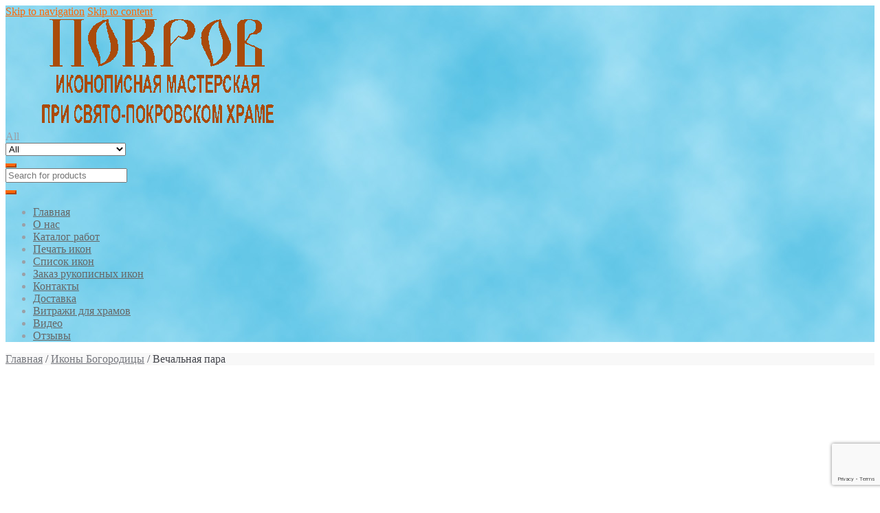

--- FILE ---
content_type: text/html; charset=UTF-8
request_url: http://izograf-pokrov.ru/product/vechalnaya-para/
body_size: 13023
content:
<!DOCTYPE html>
<html lang="ru-RU">
<head>
<meta charset="UTF-8">
<meta name="viewport" content="width=device-width, initial-scale=1">
<link rel="profile" href="http://gmpg.org/xfn/11">

<title>Вечальная пара &#8212; Иконописная мастерская Покров</title>
<link rel='dns-prefetch' href='//s0.wp.com' />
<link rel='dns-prefetch' href='//www.google.com' />
<link rel='dns-prefetch' href='//fonts.googleapis.com' />
<link rel='dns-prefetch' href='//s.w.org' />
<link rel="alternate" type="application/rss+xml" title="Иконописная мастерская Покров &raquo; Лента" href="http://izograf-pokrov.ru/feed/" />
<link rel="alternate" type="application/rss+xml" title="Иконописная мастерская Покров &raquo; Лента комментариев" href="http://izograf-pokrov.ru/comments/feed/" />
		<script type="text/javascript">
			window._wpemojiSettings = {"baseUrl":"https:\/\/s.w.org\/images\/core\/emoji\/12.0.0-1\/72x72\/","ext":".png","svgUrl":"https:\/\/s.w.org\/images\/core\/emoji\/12.0.0-1\/svg\/","svgExt":".svg","source":{"concatemoji":"http:\/\/izograf-pokrov.ru\/wp-includes\/js\/wp-emoji-release.min.js?ver=5.3.20"}};
			!function(e,a,t){var n,r,o,i=a.createElement("canvas"),p=i.getContext&&i.getContext("2d");function s(e,t){var a=String.fromCharCode;p.clearRect(0,0,i.width,i.height),p.fillText(a.apply(this,e),0,0);e=i.toDataURL();return p.clearRect(0,0,i.width,i.height),p.fillText(a.apply(this,t),0,0),e===i.toDataURL()}function c(e){var t=a.createElement("script");t.src=e,t.defer=t.type="text/javascript",a.getElementsByTagName("head")[0].appendChild(t)}for(o=Array("flag","emoji"),t.supports={everything:!0,everythingExceptFlag:!0},r=0;r<o.length;r++)t.supports[o[r]]=function(e){if(!p||!p.fillText)return!1;switch(p.textBaseline="top",p.font="600 32px Arial",e){case"flag":return s([127987,65039,8205,9895,65039],[127987,65039,8203,9895,65039])?!1:!s([55356,56826,55356,56819],[55356,56826,8203,55356,56819])&&!s([55356,57332,56128,56423,56128,56418,56128,56421,56128,56430,56128,56423,56128,56447],[55356,57332,8203,56128,56423,8203,56128,56418,8203,56128,56421,8203,56128,56430,8203,56128,56423,8203,56128,56447]);case"emoji":return!s([55357,56424,55356,57342,8205,55358,56605,8205,55357,56424,55356,57340],[55357,56424,55356,57342,8203,55358,56605,8203,55357,56424,55356,57340])}return!1}(o[r]),t.supports.everything=t.supports.everything&&t.supports[o[r]],"flag"!==o[r]&&(t.supports.everythingExceptFlag=t.supports.everythingExceptFlag&&t.supports[o[r]]);t.supports.everythingExceptFlag=t.supports.everythingExceptFlag&&!t.supports.flag,t.DOMReady=!1,t.readyCallback=function(){t.DOMReady=!0},t.supports.everything||(n=function(){t.readyCallback()},a.addEventListener?(a.addEventListener("DOMContentLoaded",n,!1),e.addEventListener("load",n,!1)):(e.attachEvent("onload",n),a.attachEvent("onreadystatechange",function(){"complete"===a.readyState&&t.readyCallback()})),(n=t.source||{}).concatemoji?c(n.concatemoji):n.wpemoji&&n.twemoji&&(c(n.twemoji),c(n.wpemoji)))}(window,document,window._wpemojiSettings);
		</script>
		<style type="text/css">
img.wp-smiley,
img.emoji {
	display: inline !important;
	border: none !important;
	box-shadow: none !important;
	height: 1em !important;
	width: 1em !important;
	margin: 0 .07em !important;
	vertical-align: -0.1em !important;
	background: none !important;
	padding: 0 !important;
}
</style>
	<link rel='stylesheet' id='wp-block-library-css'  href='http://izograf-pokrov.ru/wp-includes/css/dist/block-library/style.min.css?ver=5.3.20' type='text/css' media='all' />
<link rel='stylesheet' id='contact-form-7-css'  href='http://izograf-pokrov.ru/wp-content/plugins/contact-form-7/includes/css/styles.css?ver=5.1.1' type='text/css' media='all' />
<link rel='stylesheet' id='photoswipe-css'  href='http://izograf-pokrov.ru/wp-content/plugins/woocommerce/assets/css/photoswipe/photoswipe.css?ver=3.2.3' type='text/css' media='all' />
<link rel='stylesheet' id='photoswipe-default-skin-css'  href='http://izograf-pokrov.ru/wp-content/plugins/woocommerce/assets/css/photoswipe/default-skin/default-skin.css?ver=3.2.3' type='text/css' media='all' />
<link rel='stylesheet' id='hamburger.css-css'  href='http://izograf-pokrov.ru/wp-content/plugins/wp-responsive-menu/css/wpr-hamburger.css?ver=1.0' type='text/css' media='all' />
<link rel='stylesheet' id='wprmenu.css-css'  href='http://izograf-pokrov.ru/wp-content/plugins/wp-responsive-menu/css/wprmenu.css?ver=1.0' type='text/css' media='all' />
<style id='wprmenu.css-inline-css' type='text/css'>
@media only screen and ( max-width: 768px ) {
				#mg-wprm-wrap ul li {
					border-top: solid 1px rgba(255,255,255,0.05);
					border-bottom: solid 1px rgba(255,255,255,0.05);
				}
				
				#wprmenu_bar {
					background-color: #42d3f7;
				}
			
				html body div#mg-wprm-wrap .wpr_submit .icon.icon-search {
					color: #FFFFFF;
				}
				#wprmenu_bar .menu_title, #wprmenu_bar .wprmenu_icon_menu {
					color: #e55e1b;
				}
				#wprmenu_bar .menu_title {
					font-size: 20px;
					font-weight: normal;
				}
				#mg-wprm-wrap li.menu-item a {
					font-size: 15px;
					text-transform: uppercase;
					font-weight: normal;
				}
				#mg-wprm-wrap li.menu-item-has-children ul.sub-menu a {
					font-size: 15px;
					text-transform: uppercase;
					font-weight: normal;
				}
				#mg-wprm-wrap li.current-menu-item > a {
					background: #6994bf;
				}
				#mg-wprm-wrap li.current-menu-item > a,
				#mg-wprm-wrap li.current-menu-item span.wprmenu_icon{
					color: #FFFFFF !important;
				}
				#mg-wprm-wrap {
					background-color: #1e73be;
				}
				.cbp-spmenu-push-toright {
					left: 80% ;
				}
				.cbp-spmenu-push-toright .mm-slideout {
					left:80% ;
				}
				.cbp-spmenu-push-toleft {
					left: -80% ;
				}
				#mg-wprm-wrap.cbp-spmenu-right,
				#mg-wprm-wrap.cbp-spmenu-left,
				#mg-wprm-wrap.cbp-spmenu-right.custom,
				#mg-wprm-wrap.cbp-spmenu-left.custom,
				.cbp-spmenu-vertical {
					width: 80%;
					max-width: 400px;
				}
				#mg-wprm-wrap ul#wprmenu_menu_ul li.menu-item a,
				div#mg-wprm-wrap ul li span.wprmenu_icon {
					color: #ffffff !important;
				}
				#mg-wprm-wrap ul#wprmenu_menu_ul li.menu-item a:hover {
					background: #2662ef;
					color: #eeee22 !important;
				}
				div#mg-wprm-wrap ul>li:hover>span.wprmenu_icon {
					color: #eeee22 !important;
				}
				.wprmenu_bar .hamburger-inner, .wprmenu_bar .hamburger-inner::before, .wprmenu_bar .hamburger-inner::after {
					background: #FFFFFF;
				}
				.wprmenu_bar .hamburger:hover .hamburger-inner, .wprmenu_bar .hamburger:hover .hamburger-inner::before,
			 .wprmenu_bar .hamburger:hover .hamburger-inner::after {
				background: #FFFFFF;
				}
			div.wprmenu_bar div.hamburger{padding-right: 6px !important;}
				#wprmenu_menu.left {
					width:80%;
					left: -80%;
					right: auto;
				}
				#wprmenu_menu.right {
					width:80%;
					right: -80%;
					left: auto;
				}
			
					.wprmenu_bar .hamburger {
						float: left;
					}
					.wprmenu_bar #custom_menu_icon.hamburger {
						top: 0px;
						left: 0px;
						float: left !important;
						background-color: #CCCCCC;
					}
					

				.custMenu #custom_menu_icon {
				display: block;
			}html { padding-top: 42px !important; }#wprmenu_bar,#mg-wprm-wrap { display: block; }
			div#wpadminbar { position: fixed; }}
</style>
<link rel='stylesheet' id='wpr_icons-css'  href='http://izograf-pokrov.ru/wp-content/plugins/wp-responsive-menu/inc/icons/style.css?ver=1.0' type='text/css' media='all' />
<link rel='stylesheet' id='shopper-style-css'  href='http://izograf-pokrov.ru/wp-content/themes/shopper/style.css?ver=1.2.2' type='text/css' media='all' />
<style id='shopper-style-inline-css' type='text/css'>

			.main-navigation ul li a,
			.site-title a,
			.site-branding h1 a,
			.site-footer .shopper-handheld-footer-bar a:not(.button) {
				color: #666666;
			}

			.main-navigation ul li a:hover,
			.main-navigation ul li:hover > a,
			.site-title a:hover,
			a.cart-contents:hover,
			.header-myacc-link a:hover,
			.site-header-cart .widget_shopping_cart a:hover,
			.site-header-cart:hover > li > a,
			.site-header ul.menu li.current-menu-item > a,
			.site-header ul.menu li.current-menu-parent > a {
				color: #ff6600;
			}

			table th {
				background-color: #f8f8f8;
			}

			table tbody td {
				background-color: #fdfdfd;
			}

			table tbody tr:nth-child(2n) td {
				background-color: #fbfbfb;
			}

			.site-header,			
			.main-navigation ul.menu > li.menu-item-has-children:after,			
			.shopper-handheld-footer-bar,
			.shopper-handheld-footer-bar ul li > a,
			.shopper-handheld-footer-bar ul li.search .site-search {
				background-color: #ffffff;
			}

			p.site-description,
			.site-header,
			.shopper-handheld-footer-bar {
				color: #9aa0a7;
			}

			.shopper-handheld-footer-bar ul li.cart .count {
				background-color: #666666;
			}

			.shopper-handheld-footer-bar ul li.cart .count {
				color: #ffffff;
			}

			.shopper-handheld-footer-bar ul li.cart .count {
				border-color: #ffffff;
			}

			h1, h2, h3, h4, h5, h6 {
				color: #484c51;
			}
			.widget .widget-title, .widget .widgettitle, .shopper-latest-from-blog .recent-post-title, .entry-title a {
				color: #484c51;
			}

			.widget h1 {
				border-bottom-color: #484c51;
			}

			body,			
			.page-numbers li .page-numbers:not(.current),
			.page-numbers li .page-numbers:not(.current) {
				color: #43454b;
			}

			.widget-area .widget a,
			.hentry .entry-header .posted-on a,
			.hentry .entry-header .byline a {
				color: #75777d;
			}
			.site-main nav.navigation .nav-previous a, .widget_nav_menu ul.menu li.current-menu-item > a, .widget ul li.current-cat-ancestor > a, .widget_nav_menu ul.menu li.current-menu-ancestor > a, .site-main nav.navigation .nav-next a, .widget ul li.current-cat > a, .widget ul li.current-cat-parent > a, a  {
				color: #ff6600;
			}			
			button, input[type="button"], input[type="reset"], input[type="submit"], .button, .widget a.button, .site-header-cart .widget_shopping_cart a.button, .back-to-top, .page-numbers li .page-numbers:hover {
				background-color: #ff6600;
				border-color: #ff6600;
				color: #ffffff;
			}



			.button.alt:hover, button.alt:hover, widget a.button.checkout:hover, button:hover, input[type="button"]:hover, input[type="reset"]:hover, input[type="submit"]:hover, .button:hover, .widget a.button:hover, .site-header-cart .widget_shopping_cart a.button:hover, .back-to-top:hover, input[type="submit"]:disabled:hover {
				background-color: #e64d00;
				border-color: #e64d00;
				color: #ffffff;
			}

			button.alt, input[type="button"].alt, input[type="reset"].alt, input[type="submit"].alt, .button.alt, .added_to_cart.alt, .widget-area .widget a.button.alt, .added_to_cart, .pagination .page-numbers li .page-numbers.current, .woocommerce-pagination .page-numbers li .page-numbers.current, .widget a.button.checkout {
				background-color: #ff6600;
				border-color: #ff6600;
				color: #ffffff;
			}

			 input[type="button"].alt:hover, input[type="reset"].alt:hover, input[type="submit"].alt:hover,  .added_to_cart.alt:hover, .widget-area .widget a.button.alt:hover {
				background-color: #13141a;
				border-color: #13141a;
				color: #ffffff;
			}

			.site-footer {
				background-color: #333333;
				color: #cccccc;
			}

			.footer-widgets {
				background-color: #666666;
			}
			
			.footer-widgets .widget-title {
				color: #ffffff;
			}

			.site-footer h1, .site-footer h2, .site-footer h3, .site-footer h4, .site-footer h5, .site-footer h6 {
				color: #ffffff;
			}


			.site-info,
			.footer-widgets .product_list_widget a:hover,
			.site-footer a:not(.button) {
				color: #cccccc;
			}

			#order_review,
			#payment .payment_methods > li .payment_box {
				background-color: #ffffff;
			}

			#payment .payment_methods > li {
				background-color: #fafafa;
			}

			#payment .payment_methods > li:hover {
				background-color: #f5f5f5;
			}

			.hentry .entry-content .more-link {
				border-color: #ff6600;
				color: #ff6600;
			}
			.hentry .entry-content .more-link:hover {
				background-color: #ff6600;
			}

			@media screen and ( min-width: 768px ) {
				/*
				.secondary-navigation ul.menu a:hover {
					color: #b3b9c0;
				}

				.secondary-navigation ul.menu a {
					color: #9aa0a7;
				}*/

				.site-header-cart .widget_shopping_cart,
				.main-navigation ul.menu ul.sub-menu,
				.main-navigation ul.nav-menu ul.children {
					background-color: #f7f7f7;
				}
			
			}
</style>
<link rel='stylesheet' id='shopper-fonts-css'  href='https://fonts.googleapis.com/css?family=Lato:400,400i,700,700i,900&#038;subset=latin%2Clatin-ext' type='text/css' media='all' />
<link rel='stylesheet' id='forget-about-shortcode-buttons-css'  href='http://izograf-pokrov.ru/wp-content/plugins/forget-about-shortcode-buttons/public/css/button-styles.css?ver=2.1.1' type='text/css' media='all' />
<link rel='stylesheet' id='shopper-woocommerce-style-css'  href='http://izograf-pokrov.ru/wp-content/themes/shopper/assets/sass/woocommerce/woocommerce.css?ver=5.3.20' type='text/css' media='all' />
<style id='shopper-woocommerce-style-inline-css' type='text/css'>

			a.cart-contents,
			.header-myacc-link a,
			.site-header-cart .widget_shopping_cart a {
				color: #666666;
			}



			table.cart td.product-remove,
			table.cart td.actions {
				border-top-color: #ffffff;
			}

			.woocommerce-tabs ul.tabs li.active a,
			ul.products li.product .price,
			.widget_search form:before,
			.widget_product_search form:before {
				color: #43454b;
			}

			.woocommerce-breadcrumb a,
			a.woocommerce-review-link,
			.product_meta a {
				color: #75777d;
			}			

			.star-rating span:before,
			.quantity .plus, .quantity .minus,
			p.stars a:hover:after,
			p.stars a:after,
			.star-rating span:before,
			#payment .payment_methods li input[type=radio]:first-child:checked+label:before {
				color: #ff6600;
			}

			.widget_price_filter .ui-slider .ui-slider-range,
			.widget_price_filter .ui-slider .ui-slider-handle {
				background-color: #ff6600;
			}

			.woocommerce-breadcrumb,
			#reviews .commentlist li .comment_container {
				background-color: #f8f8f8;
			}

			.order_details {
				background-color: #f8f8f8;
			}

			.order_details > li {
				border-bottom: 1px dotted #e3e3e3;
			}

			.order_details:before,
			.order_details:after {
				background: -webkit-linear-gradient(transparent 0,transparent 0),-webkit-linear-gradient(135deg,#f8f8f8 33.33%,transparent 33.33%),-webkit-linear-gradient(45deg,#f8f8f8 33.33%,transparent 33.33%)
			}

			p.stars a:before,
			p.stars a:hover~a:before,
			p.stars.selected a.active~a:before {
				color: #43454b;
			}

			p.stars.selected a.active:before,
			p.stars:hover a:before,
			p.stars.selected a:not(.active):before,
			p.stars.selected a.active:before {
				color: #ff6600;
			}

			.single-product div.product .woocommerce-product-gallery .woocommerce-product-gallery__trigger {
				background-color: #ff6600;
				color: #ffffff;
			}

			.single-product div.product .woocommerce-product-gallery .woocommerce-product-gallery__trigger:hover {
				background-color: #e64d00;
				border-color: #e64d00;
				color: #ffffff;
			}


			.site-main ul.products li.product:hover .woocommerce-loop-category__title,
			.site-header-cart .cart-contents .count,
			.added_to_cart, .onsale {
				background-color: #ff6600;
				color: #ffffff;
			}
			.added_to_cart:hover {
					background-color: #e64d00;
			}
			.widget_price_filter .ui-slider .ui-slider-range, .widget_price_filter .ui-slider .ui-slider-handle,
			.widget .tagcloud a:hover, .widget_price_filter .ui-slider .ui-slider-range, .widget_price_filter .ui-slider .ui-slider-handle, .hentry.type-post .entry-header:after {
				background-color: #ff6600;
			}
			.widget .tagcloud a:hover {
				border-color:  #ff6600;
			}

			.widget_product_categories > ul li.current-cat-parent > a, .widget_product_categories > ul li.current-cat > a {
				color: #ff6600;
			}

			@media screen and ( min-width: 768px ) {
				.site-header-cart .widget_shopping_cart,
				.site-header .product_list_widget li .quantity {
					color: #9aa0a7;
				}
			}
</style>
<link rel='stylesheet' id='jetpack_css-css'  href='http://izograf-pokrov.ru/wp-content/plugins/jetpack/css/jetpack.css?ver=5.8.4' type='text/css' media='all' />
<script type='text/javascript' src='http://izograf-pokrov.ru/wp-includes/js/jquery/jquery.js?ver=1.12.4-wp'></script>
<script type='text/javascript' src='http://izograf-pokrov.ru/wp-includes/js/jquery/jquery-migrate.min.js?ver=1.4.1'></script>
<script type='text/javascript' src='http://izograf-pokrov.ru/wp-content/plugins/wp-responsive-menu/js/modernizr.custom.js?ver=1.0'></script>
<script type='text/javascript' src='http://izograf-pokrov.ru/wp-content/plugins/wp-responsive-menu/js/jquery.touchSwipe.min.js?ver=1.0'></script>
<script type='text/javascript'>
/* <![CDATA[ */
var wprmenu = {"zooming":"no","from_width":"768","push_width":"400","menu_width":"80","parent_click":"yes","swipe":"yes"};
/* ]]> */
</script>
<script type='text/javascript' src='http://izograf-pokrov.ru/wp-content/plugins/wp-responsive-menu/js/wprmenu.js?ver=1.0'></script>
<link rel='https://api.w.org/' href='http://izograf-pokrov.ru/wp-json/' />
<link rel="EditURI" type="application/rsd+xml" title="RSD" href="http://izograf-pokrov.ru/xmlrpc.php?rsd" />
<link rel="wlwmanifest" type="application/wlwmanifest+xml" href="http://izograf-pokrov.ru/wp-includes/wlwmanifest.xml" /> 
<meta name="generator" content="WordPress 5.3.20" />
<meta name="generator" content="WooCommerce 3.2.3" />
<link rel="alternate" type="application/json+oembed" href="http://izograf-pokrov.ru/wp-json/oembed/1.0/embed?url=http%3A%2F%2Fizograf-pokrov.ru%2Fproduct%2Fvechalnaya-para%2F" />
<link rel="alternate" type="text/xml+oembed" href="http://izograf-pokrov.ru/wp-json/oembed/1.0/embed?url=http%3A%2F%2Fizograf-pokrov.ru%2Fproduct%2Fvechalnaya-para%2F&#038;format=xml" />
				
<!-- Easy WP Meta Description -->
<meta name="description" content="Венчальная пара: Господь Вседержитель и Казанская Богородица. Иконописная мастерская Покров при храме Покрова Пресвятой Богродицы.">
<!-- /Easy WP Meta Description -->

				<link rel="canonical" href="http://izograf-pokrov.ru/product/vechalnaya-para/" />

<link rel='dns-prefetch' href='//v0.wordpress.com'/>
<style type='text/css'>img#wpstats{display:none}</style>	<noscript><style>.woocommerce-product-gallery{ opacity: 1 !important; }</style></noscript>
	<style type="text/css" id="custom-background-css">
body.custom-background { background-color: ##ffffff; }
</style>
	
<!-- Jetpack Open Graph Tags -->
<meta property="og:type" content="article" />
<meta property="og:title" content="Вечальная пара" />
<meta property="og:url" content="http://izograf-pokrov.ru/product/vechalnaya-para/" />
<meta property="og:description" content="Венчальная пара: Господь Вседержитель и Казанская Божия Матерь. Иконы в подарок молодоженам на свадьбу.

 	Рукописные иконы на золоте
 	Киоты
 	В руке у Господа Евангелие со словами &#171;Запов…" />
<meta property="article:published_time" content="2017-12-07T14:46:08+00:00" />
<meta property="article:modified_time" content="2017-12-07T14:46:08+00:00" />
<meta property="og:site_name" content="Иконописная мастерская Покров" />
<meta property="og:image" content="http://izograf-pokrov.ru/wp-content/uploads/2017/12/Venchalnaya-para.jpg" />
<meta property="og:image:width" content="1700" />
<meta property="og:image:height" content="1700" />
<meta property="og:locale" content="ru_RU" />
<meta name="twitter:text:title" content="Вечальная пара" />
<meta name="twitter:image" content="http://izograf-pokrov.ru/wp-content/uploads/2017/12/Venchalnaya-para.jpg?w=640" />
<meta name="twitter:card" content="summary_large_image" />
			<style type="text/css" id="wp-custom-css">
				.shopper-myacc-cart{display: none;}
			</style>
		</head>

<body class="product-template-default single single-product postid-662 custom-background wp-custom-logo woocommerce woocommerce-page right-sidebar woocommerce-active">
<div id="page" class="site">
	
	
	<header id="masthead" class="site-header" role="banner" style="background-image: url(http://izograf-pokrov.ru/wp-content/uploads/2017/10/pokrov5.jpg); ">
		<div class="col-full">
					<a class="skip-link screen-reader-text" href="#site-navigation">Skip to navigation</a>
		<a class="skip-link screen-reader-text" href="#content">Skip to content</a>
		<div class="shopper-secondary-navigation"><div class="topbox-left"></div><div class="topbox-right"></div></div><div class="header-middle clear">		<div class="site-branding">
			<a href="http://izograf-pokrov.ru/" class="custom-logo-link" rel="home"><img width="460" height="160" src="http://izograf-pokrov.ru/wp-content/uploads/2017/11/cropped-logo3-1.gif" class="custom-logo" alt="Иконописная мастерская Покров" /></a>		</div>
					<div class="custom-product-search">
				<form role="search" method="get" class="shopper-product-search" action="http://izograf-pokrov.ru/">
					<div class="nav-left">
						<div class="nav-search-facade" data-value="search-alias=aps"><span class="nav-search-label">All</span> <i class="fa fa-angle-down"></i></div>			
						<select class="shopper-cat-list" id="product_cat_list" name="product_cat"><option value="">All</option><option value="mernye_icons" >Для младенцев (мерные)</option><option value="home-iconostasis" >Домашний иконостас</option><option value="bg" >Иконы Богородицы</option><option value="svadba" >Иконы к свадьбе</option><option value="saints" >Иконы Святых</option><option value="ikony-spasitelya" >Иконы Спасителя</option><option value="icony-troicy" >Иконы Троицы</option><option value="imennye" >Именные иконы</option><option value="small_icons" >Маленькие иконы</option><option value="mini-mern" >Миникопии мерных икон</option><option value="family-icons" >Семейные иконы</option><option value="vitraji" >Храмовые витражи</option></select>					</div>
					<div class="nav-right">
						<button type="submit"><i class="fa fa-search"></i></button>
					</div>
					<div class="nav-fill">
						<input type="hidden" name="post_type" value="product" />
						<input name="s" type="text" value="" placeholder="Search for products"/>
					</div>
				</form>
			</div>
			<div class="shopper-myacc-cart"><button class="cart-toggle"><i class="fa fa-shopping-cart"></i></button><div class="header-myacc-link">			<a href="http://izograf-pokrov.ru/my-account/" title="Login / Register"><i class="fa fa-lock"></i></a>
			</div>		<ul id="site-header-cart" class="site-header-cart menu">
			<li class="">
							<a class="cart-contents" href="http://izograf-pokrov.ru/cart/" title="View your shopping cart">
								<span class="label-cart">Cart / </span> 
								<span class="amount">&#8381;0.00</span> 
							</a>
					</li>
			<li>
				<div class="widget woocommerce widget_shopping_cart"><div class="widget_shopping_cart_content"></div></div>			</li>
		</ul>
		</div></div><div class="shopper-primary-navigation clear">		<nav id="site-navigation" class="main-navigation" role="navigation" aria-label="Primary Navigation">			

			
				<button class="menu-toggle"><i class="fa fa-bars"></i></button>

				<div class="primary-navigation"><ul id="menu-ikony" class="menu"><li id="menu-item-199" class="menu-item menu-item-type-custom menu-item-object-custom menu-item-home menu-item-199"><a href="https://izograf-pokrov.ru/">Главная</a></li>
<li id="menu-item-333" class="menu-item menu-item-type-post_type menu-item-object-page menu-item-333"><a href="http://izograf-pokrov.ru/o-nas/">О нас</a></li>
<li id="menu-item-1796" class="menu-item menu-item-type-post_type menu-item-object-page menu-item-1796"><a href="http://izograf-pokrov.ru/katalog-rabot/">Каталог работ</a></li>
<li id="menu-item-33526" class="menu-item menu-item-type-post_type menu-item-object-page menu-item-33526"><a href="http://izograf-pokrov.ru/pechat-ikon/">Печать икон</a></li>
<li id="menu-item-200" class="menu-item menu-item-type-post_type menu-item-object-page menu-item-200"><a href="http://izograf-pokrov.ru/spisok-ikon/">Список икон</a></li>
<li id="menu-item-347" class="menu-item menu-item-type-post_type menu-item-object-page menu-item-347"><a href="http://izograf-pokrov.ru/zakaz-ikon/">Заказ рукописных икон</a></li>
<li id="menu-item-342" class="menu-item menu-item-type-post_type menu-item-object-page menu-item-342"><a href="http://izograf-pokrov.ru/kontakty-i-rekvizity/">Контакты</a></li>
<li id="menu-item-541" class="menu-item menu-item-type-post_type menu-item-object-page menu-item-541"><a href="http://izograf-pokrov.ru/dostavka/">Доставка</a></li>
<li id="menu-item-2565" class="menu-item menu-item-type-post_type menu-item-object-page menu-item-2565"><a href="http://izograf-pokrov.ru/vitrazhi-na-okna-dlya-hrama/">Витражи для храмов</a></li>
<li id="menu-item-6410" class="menu-item menu-item-type-post_type menu-item-object-page menu-item-6410"><a href="http://izograf-pokrov.ru/video/">Видео</a></li>
<li id="menu-item-865" class="menu-item menu-item-type-post_type menu-item-object-page menu-item-865"><a href="http://izograf-pokrov.ru/otzyvy/">Отзывы</a></li>
</ul></div>		</nav><!-- #site-navigation -->
		</div>			
		</div>
	</header><!-- #masthead -->

	
	<div id="content" class="site-content">
		<div class="col-full">

		<nav class="woocommerce-breadcrumb"><a href="http://izograf-pokrov.ru">Главная</a>&nbsp;&#47;&nbsp;<a href="http://izograf-pokrov.ru/product-category/bg/">Иконы Богородицы</a>&nbsp;&#47;&nbsp;Вечальная пара</nav><div class="woocommerce"></div>
			<div id="primary" class="content-area">
			<main id="main" class="site-main" role="main">
		
		
			

<div id="product-662" class="post-662 product type-product status-publish has-post-thumbnail product_cat-bg product_cat-svadba product_cat-ikony-spasitelya first instock shipping-taxable product-type-simple">

	<div class="woocommerce-product-gallery woocommerce-product-gallery--with-images woocommerce-product-gallery--columns-4 images" data-columns="4" style="opacity: 0; transition: opacity .25s ease-in-out;">
	<figure class="woocommerce-product-gallery__wrapper">
		<div data-thumb="http://izograf-pokrov.ru/wp-content/uploads/2017/12/Venchalnaya-para-180x180.jpg" class="woocommerce-product-gallery__image"><a href="http://izograf-pokrov.ru/wp-content/uploads/2017/12/Venchalnaya-para.jpg"><img width="600" height="600" src="http://izograf-pokrov.ru/wp-content/uploads/2017/12/Venchalnaya-para-600x600.jpg" class="attachment-shop_single size-shop_single wp-post-image" alt="Венчальная пара. Иконы в подарок молодоженам на свадьбу" title="Венчальная пара" data-caption="Венчальная пара. Иконы в подарок молодоженам на свадьбу" data-src="http://izograf-pokrov.ru/wp-content/uploads/2017/12/Venchalnaya-para.jpg" data-large_image="http://izograf-pokrov.ru/wp-content/uploads/2017/12/Venchalnaya-para.jpg" data-large_image_width="1700" data-large_image_height="1700" srcset="http://izograf-pokrov.ru/wp-content/uploads/2017/12/Venchalnaya-para-600x600.jpg 600w, http://izograf-pokrov.ru/wp-content/uploads/2017/12/Venchalnaya-para-768x768.jpg 768w, http://izograf-pokrov.ru/wp-content/uploads/2017/12/Venchalnaya-para-180x180.jpg 180w, http://izograf-pokrov.ru/wp-content/uploads/2017/12/Venchalnaya-para-300x300.jpg 300w, http://izograf-pokrov.ru/wp-content/uploads/2017/12/Venchalnaya-para.jpg 1700w" sizes="(max-width: 600px) 100vw, 600px" /></a></div><div data-thumb="http://izograf-pokrov.ru/wp-content/uploads/2017/12/Venchalnaya-para-2-180x180.jpg" class="woocommerce-product-gallery__image"><a href="http://izograf-pokrov.ru/wp-content/uploads/2017/12/Venchalnaya-para-2.jpg"><img width="600" height="600" src="http://izograf-pokrov.ru/wp-content/uploads/2017/12/Venchalnaya-para-2-600x600.jpg" class="attachment-shop_single size-shop_single" alt="Венчальная пара в киотах. Иконы на золоте. Господь Вседержитель" title="Венчальная пара на свадьбу" data-caption="Венчальная пара в киотах. Иконы на золоте." data-src="http://izograf-pokrov.ru/wp-content/uploads/2017/12/Venchalnaya-para-2.jpg" data-large_image="http://izograf-pokrov.ru/wp-content/uploads/2017/12/Venchalnaya-para-2.jpg" data-large_image_width="1700" data-large_image_height="1700" srcset="http://izograf-pokrov.ru/wp-content/uploads/2017/12/Venchalnaya-para-2-600x600.jpg 600w, http://izograf-pokrov.ru/wp-content/uploads/2017/12/Venchalnaya-para-2-768x768.jpg 768w, http://izograf-pokrov.ru/wp-content/uploads/2017/12/Venchalnaya-para-2-180x180.jpg 180w, http://izograf-pokrov.ru/wp-content/uploads/2017/12/Venchalnaya-para-2-300x300.jpg 300w, http://izograf-pokrov.ru/wp-content/uploads/2017/12/Venchalnaya-para-2.jpg 1700w" sizes="(max-width: 600px) 100vw, 600px" /></a></div>	</figure>
</div>

	<div class="summary entry-summary">

		<h1 class="product_title entry-title">Вечальная пара</h1><p class="price"></p>
<div class="woocommerce-product-details__short-description">
    <p>Венчальная пара: Господь Вседержитель и Казанская Божия Матерь. Иконы в подарок молодоженам на свадьбу.</p>
<ul>
<li>Рукописные иконы на золоте</li>
<li>Киоты</li>
<li>В руке у Господа Евангелие со словами &#171;Заповедь новую даю вам, да любите друг друга&#8230;&#187;</li>
</ul>
</div>
<div class="product_meta">

	
	
	<span class="posted_in">Категории: <a href="http://izograf-pokrov.ru/product-category/bg/" rel="tag">Иконы Богородицы</a>, <a href="http://izograf-pokrov.ru/product-category/svadba/" rel="tag">Иконы к свадьбе</a>, <a href="http://izograf-pokrov.ru/product-category/ikony-spasitelya/" rel="tag">Иконы Спасителя</a></span>
	
	
</div>


	</div><!-- .summary -->

	
	<section class="related products">

		<h2>Похожие товары</h2>

		<ul class="products">

			
				<li class="post-636 product type-product status-publish has-post-thumbnail product_cat-bg first instock shipping-taxable product-type-simple">
	<a href="http://izograf-pokrov.ru/product/ikona-gornij-ierusalim/" class="woocommerce-LoopProduct-link woocommerce-loop-product__link"><img width="300" height="300" src="//izograf-pokrov.ru/wp-content/uploads/2017/11/Drevo-Presvyatoj-Bogoroditsy-300x300.jpg" class="attachment-shop_catalog size-shop_catalog wp-post-image" alt="Икона Горний Иерусалим (Древо Пресвятой Богородицы) значение" srcset="//izograf-pokrov.ru/wp-content/uploads/2017/11/Drevo-Presvyatoj-Bogoroditsy-300x300.jpg 300w, //izograf-pokrov.ru/wp-content/uploads/2017/11/Drevo-Presvyatoj-Bogoroditsy-768x768.jpg 768w, //izograf-pokrov.ru/wp-content/uploads/2017/11/Drevo-Presvyatoj-Bogoroditsy-180x180.jpg 180w, //izograf-pokrov.ru/wp-content/uploads/2017/11/Drevo-Presvyatoj-Bogoroditsy-600x600.jpg 600w, //izograf-pokrov.ru/wp-content/uploads/2017/11/Drevo-Presvyatoj-Bogoroditsy.jpg 1700w" sizes="(max-width: 300px) 100vw, 300px" /><h2 class="woocommerce-loop-product__title">Икона Горний Иерусалим</h2>
</a><div class="loop-addtocart-btn-wrapper"><a rel="nofollow" href="http://izograf-pokrov.ru/product/ikona-gornij-ierusalim/" data-quantity="1" data-product_id="636" data-product_sku="" class="button product_type_simple ajax_add_to_cart">Подробнее</a></div></li>

			
				<li class="post-739 product type-product status-publish has-post-thumbnail product_cat-bg product_tag-ikona-v-kiote  instock shipping-taxable product-type-simple">
	<a href="http://izograf-pokrov.ru/product/ikona-v-kiote-iverskaya-bogoroditsa/" class="woocommerce-LoopProduct-link woocommerce-loop-product__link"><img width="300" height="300" src="//izograf-pokrov.ru/wp-content/uploads/2017/12/Iverskaya-arochnaya-v-kiote-300x300.jpg" class="attachment-shop_catalog size-shop_catalog wp-post-image" alt="Икона Богородица Иверская арочная в киоте" srcset="//izograf-pokrov.ru/wp-content/uploads/2017/12/Iverskaya-arochnaya-v-kiote-300x300.jpg 300w, //izograf-pokrov.ru/wp-content/uploads/2017/12/Iverskaya-arochnaya-v-kiote-768x768.jpg 768w, //izograf-pokrov.ru/wp-content/uploads/2017/12/Iverskaya-arochnaya-v-kiote-180x180.jpg 180w, //izograf-pokrov.ru/wp-content/uploads/2017/12/Iverskaya-arochnaya-v-kiote-600x600.jpg 600w, //izograf-pokrov.ru/wp-content/uploads/2017/12/Iverskaya-arochnaya-v-kiote.jpg 1700w" sizes="(max-width: 300px) 100vw, 300px" /><h2 class="woocommerce-loop-product__title">Икона в киоте Иверская Богородица</h2>
</a><div class="loop-addtocart-btn-wrapper"><a rel="nofollow" href="http://izograf-pokrov.ru/product/ikona-v-kiote-iverskaya-bogoroditsa/" data-quantity="1" data-product_id="739" data-product_sku="" class="button product_type_simple ajax_add_to_cart">Подробнее</a></div></li>

			
				<li class="post-643 product type-product status-publish has-post-thumbnail product_cat-bg last instock shipping-taxable product-type-simple">
	<a href="http://izograf-pokrov.ru/product/ikona-smolenskoj-bozhiej-materi/" class="woocommerce-LoopProduct-link woocommerce-loop-product__link"><img width="300" height="300" src="//izograf-pokrov.ru/wp-content/uploads/2017/11/Smolenskaya-300x300.jpg" class="attachment-shop_catalog size-shop_catalog wp-post-image" alt="Икона Богородица Смоленская (фрагмент с иконы Горний Иерусалим) чем помогает значение" srcset="//izograf-pokrov.ru/wp-content/uploads/2017/11/Smolenskaya-300x300.jpg 300w, //izograf-pokrov.ru/wp-content/uploads/2017/11/Smolenskaya-768x768.jpg 768w, //izograf-pokrov.ru/wp-content/uploads/2017/11/Smolenskaya-180x180.jpg 180w, //izograf-pokrov.ru/wp-content/uploads/2017/11/Smolenskaya-600x600.jpg 600w, //izograf-pokrov.ru/wp-content/uploads/2017/11/Smolenskaya.jpg 1700w" sizes="(max-width: 300px) 100vw, 300px" /><h2 class="woocommerce-loop-product__title">Икона Смоленской Божией Матери</h2>
</a><div class="loop-addtocart-btn-wrapper"><a rel="nofollow" href="http://izograf-pokrov.ru/product/ikona-smolenskoj-bozhiej-materi/" data-quantity="1" data-product_id="643" data-product_sku="" class="button product_type_simple ajax_add_to_cart">Подробнее</a></div></li>

			
		</ul>

	</section>


</div><!-- #product-662 -->


		
				</main><!-- #main -->
		</div><!-- #primary -->

		
<aside id="secondary" class="widget-area" role="complementary">
	<div id="woocommerce_product_categories-7" class="widget woocommerce widget_product_categories"><span class="gamma widget-title">Категории работ</span><ul class="product-categories"><li class="cat-item cat-item-24"><a href="http://izograf-pokrov.ru/product-category/mernye_icons/">Для младенцев (мерные)</a> <span class="count">(112)</span></li>
<li class="cat-item cat-item-51"><a href="http://izograf-pokrov.ru/product-category/home-iconostasis/">Домашний иконостас</a> <span class="count">(1)</span></li>
<li class="cat-item cat-item-35 current-cat"><a href="http://izograf-pokrov.ru/product-category/bg/">Иконы Богородицы</a> <span class="count">(45)</span></li>
<li class="cat-item cat-item-26"><a href="http://izograf-pokrov.ru/product-category/svadba/">Иконы к свадьбе</a> <span class="count">(3)</span></li>
<li class="cat-item cat-item-32"><a href="http://izograf-pokrov.ru/product-category/saints/">Иконы Святых</a> <span class="count">(59)</span></li>
<li class="cat-item cat-item-40"><a href="http://izograf-pokrov.ru/product-category/ikony-spasitelya/">Иконы Спасителя</a> <span class="count">(15)</span></li>
<li class="cat-item cat-item-44"><a href="http://izograf-pokrov.ru/product-category/icony-troicy/">Иконы Троицы</a> <span class="count">(4)</span></li>
<li class="cat-item cat-item-36"><a href="http://izograf-pokrov.ru/product-category/imennye/">Именные иконы</a> <span class="count">(23)</span></li>
<li class="cat-item cat-item-29"><a href="http://izograf-pokrov.ru/product-category/small_icons/">Маленькие иконы</a> <span class="count">(4)</span></li>
<li class="cat-item cat-item-50"><a href="http://izograf-pokrov.ru/product-category/mini-mern/">Миникопии мерных икон</a> <span class="count">(6)</span></li>
<li class="cat-item cat-item-47"><a href="http://izograf-pokrov.ru/product-category/family-icons/">Семейные иконы</a> <span class="count">(8)</span></li>
<li class="cat-item cat-item-55"><a href="http://izograf-pokrov.ru/product-category/vitraji/">Храмовые витражи</a> <span class="count">(57)</span></li>
</ul></div></aside><!-- #secondary -->

	

		</div><!-- .col-full -->
	</div><!-- #content -->

	
	
	<footer id="colophon" class="site-footer" role="contentinfo">
		<div class="col-full">

			
			<div class="footer-widgets col-3 fix">

				
						<div class="block footer-widget-2">
							<div id="custom_html-2" class="widget_text widget widget_custom_html"><div class="textwidget custom-html-widget"><!-- Yandex.Metrika informer -->
<a href="https://metrika.yandex.ru/stat/?id=3968536&amp;from=informer" target="_blank" rel="nofollow noopener noreferrer"><img src="https://informer.yandex.ru/informer/3968536/3_1_61C0D1FF_41A0B1FF_0_pageviews"
style="width:88px; height:31px; border:0;" alt="Яндекс.Метрика" title="Яндекс.Метрика: данные за сегодня (просмотры, визиты и уникальные посетители)" class="ym-advanced-informer" data-cid="3968536" data-lang="ru" /></a>
<!-- /Yandex.Metrika informer -->

<!-- Yandex.Metrika counter -->
<script type="text/javascript">
    (function (d, w, c) {
        (w[c] = w[c] || []).push(function() {
            try {
                w.yaCounter3968536 = new Ya.Metrika({
                    id:3968536,
                    clickmap:true,
                    trackLinks:true,
                    accurateTrackBounce:true,
                    webvisor:true
                });
            } catch(e) { }
        });

        var n = d.getElementsByTagName("script")[0],
            s = d.createElement("script"),
            f = function () { n.parentNode.insertBefore(s, n); };
        s.type = "text/javascript";
        s.async = true;
        s.src = "https://mc.yandex.ru/metrika/watch.js";

        if (w.opera == "[object Opera]") {
            d.addEventListener("DOMContentLoaded", f, false);
        } else { f(); }
    })(document, window, "yandex_metrika_callbacks");
</script>
<noscript><div><img src="https://mc.yandex.ru/watch/3968536" style="position:absolute; left:-9999px;" alt="" /></div></noscript>
<!-- /Yandex.Metrika counter -->

</div></div><div id="widget_contact_info-3" class="widget widget_contact_info"><span class="gamma widget-title">Контакты</span><div itemscope itemtype="http://schema.org/LocalBusiness"><div class="confit-address" itemscope itemtype="http://schema.org/PostalAddress" itemprop="address"><a href="https://maps.google.com/maps?z=16&#038;q=Ростовская+область,+г.+Константиновск,+ул.+25+Октября+107+А,+Храм+Покрова+Пресвятой+Богородицы" target="_blank"> Ростовская область, г. Константиновск,<br/>ул. 25 Октября 107 А,<br/>Храм Покрова Пресвятой Богородицы </a></div><div class="confit-phone"><span itemprop="telephone">+7-951-847-0253</span></div><div class="confit-email"><a href="mailto:izograf-pokrov@mail.ru">izograf-pokrov@mail.ru</a></div><div class="confit-hours" itemprop="openingHours">Время работы с 8:00-20:00<br/>Без выходных. <br/>Время московское.</div></div></div>						</div>

					
						<div class="block footer-widget-3">
							<div id="meta-2" class="widget widget_meta"><span class="gamma widget-title">Мета</span>			<ul>
						<li><a href="http://izograf-pokrov.ru/wp-login.php">Войти</a></li>
			<li><a href="http://izograf-pokrov.ru/feed/">Лента записей</a></li>
			<li><a href="http://izograf-pokrov.ru/comments/feed/">Лента комментариев</a></li>
			<li><a href="https://ru.wordpress.org/">WordPress.org</a></li>			</ul>
			</div>						</div>

					
			</div><!-- /.footer-widgets  -->

				<div class="site-info">
						Иконописная мастерская Покров &copy;2026.
							 Shopper Designed by <a href="https://shopperwp.com" title="Shopper - The Best Free WooCommerce for WordPress" rel="author">ShopperWP</a>.			
			
		</div><!-- .site-info -->
				<div class="shopper-handheld-footer-bar">
			<ul class="columns-3">
									<li class="my-account">
						<a href="http://izograf-pokrov.ru/my-account/">My Account</a>					</li>
									<li class="search">
						<a href="">Search</a>			<div class="site-search">
				<div class="widget woocommerce widget_product_search"><form role="search" method="get" class="woocommerce-product-search" action="http://izograf-pokrov.ru/">
	<label class="screen-reader-text" for="woocommerce-product-search-field-0">Искать:</label>
	<input type="search" id="woocommerce-product-search-field-0" class="search-field" placeholder="Поиск по товарам&hellip;" value="" name="s" />
	<input type="submit" value="Поиск" />
	<input type="hidden" name="post_type" value="product" />
</form>
</div>			</div>
							</li>
									<li class="cart">
									<a class="footer-cart-contents" href="http://izograf-pokrov.ru/cart/" title="View your shopping cart">
				<span class="count">0</span>
			</a>
							</li>
							</ul>
		</div>
		
		</div><!-- .col-full -->
	</footer><!-- #colophon -->

	
		<span class="back-to-top"><i class="fa fa-chevron-up" aria-hidden="true"></i></span>

		
</div><!-- #page -->

				<div id="wprmenu_bar" class="wprmenu_bar bodyslide left">
					<div class="hamburger hamburger--slider">
  						<span class="hamburger-box">
    						<span class="hamburger-inner"></span>
  						</span>
					</div>
					<div class="menu_title">
						МЕНЮ											</div>
				</div>
			
			<div class="cbp-spmenu cbp-spmenu-vertical cbp-spmenu-left default " id="mg-wprm-wrap">
								<ul id="wprmenu_menu_ul">
					<li class="menu-item menu-item-type-custom menu-item-object-custom menu-item-home menu-item-199"><a href="https://izograf-pokrov.ru/">Главная</a></li>
<li class="menu-item menu-item-type-post_type menu-item-object-page menu-item-333"><a href="http://izograf-pokrov.ru/o-nas/">О нас</a></li>
<li class="menu-item menu-item-type-post_type menu-item-object-page menu-item-1796"><a href="http://izograf-pokrov.ru/katalog-rabot/">Каталог работ</a></li>
<li class="menu-item menu-item-type-post_type menu-item-object-page menu-item-33526"><a href="http://izograf-pokrov.ru/pechat-ikon/">Печать икон</a></li>
<li class="menu-item menu-item-type-post_type menu-item-object-page menu-item-200"><a href="http://izograf-pokrov.ru/spisok-ikon/">Список икон</a></li>
<li class="menu-item menu-item-type-post_type menu-item-object-page menu-item-347"><a href="http://izograf-pokrov.ru/zakaz-ikon/">Заказ рукописных икон</a></li>
<li class="menu-item menu-item-type-post_type menu-item-object-page menu-item-342"><a href="http://izograf-pokrov.ru/kontakty-i-rekvizity/">Контакты</a></li>
<li class="menu-item menu-item-type-post_type menu-item-object-page menu-item-541"><a href="http://izograf-pokrov.ru/dostavka/">Доставка</a></li>
<li class="menu-item menu-item-type-post_type menu-item-object-page menu-item-2565"><a href="http://izograf-pokrov.ru/vitrazhi-na-okna-dlya-hrama/">Витражи для храмов</a></li>
<li class="menu-item menu-item-type-post_type menu-item-object-page menu-item-6410"><a href="http://izograf-pokrov.ru/video/">Видео</a></li>
<li class="menu-item menu-item-type-post_type menu-item-object-page menu-item-865"><a href="http://izograf-pokrov.ru/otzyvy/">Отзывы</a></li>
																				
				</ul>
			</div>
				<div style="display:none">
	</div>
<script type="application/ld+json">{"@context":"https:\/\/schema.org\/","@graph":[{"@context":"https:\/\/schema.org\/","@type":"BreadcrumbList","itemListElement":[{"@type":"ListItem","position":"1","item":{"name":"\u0413\u043b\u0430\u0432\u043d\u0430\u044f","@id":"http:\/\/izograf-pokrov.ru"}},{"@type":"ListItem","position":"2","item":{"name":"\u0418\u043a\u043e\u043d\u044b \u0411\u043e\u0433\u043e\u0440\u043e\u0434\u0438\u0446\u044b","@id":"http:\/\/izograf-pokrov.ru\/product-category\/bg\/"}},{"@type":"ListItem","position":"3","item":{"name":"\u0412\u0435\u0447\u0430\u043b\u044c\u043d\u0430\u044f \u043f\u0430\u0440\u0430"}}]},{"@context":"https:\/\/schema.org\/","@type":"Product","@id":"http:\/\/izograf-pokrov.ru\/product\/vechalnaya-para\/","name":"\u0412\u0435\u0447\u0430\u043b\u044c\u043d\u0430\u044f \u043f\u0430\u0440\u0430","image":"http:\/\/izograf-pokrov.ru\/wp-content\/uploads\/2017\/12\/Venchalnaya-para.jpg","description":"\u0412\u0435\u043d\u0447\u0430\u043b\u044c\u043d\u0430\u044f \u043f\u0430\u0440\u0430: \u0413\u043e\u0441\u043f\u043e\u0434\u044c \u0412\u0441\u0435\u0434\u0435\u0440\u0436\u0438\u0442\u0435\u043b\u044c \u0438 \u041a\u0430\u0437\u0430\u043d\u0441\u043a\u0430\u044f \u0411\u043e\u0436\u0438\u044f \u041c\u0430\u0442\u0435\u0440\u044c. \u0418\u043a\u043e\u043d\u044b \u0432 \u043f\u043e\u0434\u0430\u0440\u043e\u043a \u043c\u043e\u043b\u043e\u0434\u043e\u0436\u0435\u043d\u0430\u043c \u043d\u0430 \u0441\u0432\u0430\u0434\u044c\u0431\u0443. \u0420\u0443\u043a\u043e\u043f\u0438\u0441\u043d\u044b\u0435 \u0438\u043a\u043e\u043d\u044b \u043d\u0430 \u0437\u043e\u043b\u043e\u0442\u0435 \u041a\u0438\u043e\u0442\u044b \u0412 \u0440\u0443\u043a\u0435 \u0443 \u0413\u043e\u0441\u043f\u043e\u0434\u0430 \u0415\u0432\u0430\u043d\u0433\u0435\u043b\u0438\u0435 \u0441\u043e \u0441\u043b\u043e\u0432\u0430\u043c\u0438 \"\u0417\u0430\u043f\u043e\u0432\u0435\u0434\u044c \u043d\u043e\u0432\u0443\u044e \u0434\u0430\u044e \u0432\u0430\u043c, \u0434\u0430 \u043b\u044e\u0431\u0438\u0442\u0435 \u0434\u0440\u0443\u0433 \u0434\u0440\u0443\u0433\u0430...\"","sku":""}]}</script>
<!-- Root element of PhotoSwipe. Must have class pswp. -->
<div class="pswp" tabindex="-1" role="dialog" aria-hidden="true">

	<!-- Background of PhotoSwipe. It's a separate element as animating opacity is faster than rgba(). -->
	<div class="pswp__bg"></div>

	<!-- Slides wrapper with overflow:hidden. -->
	<div class="pswp__scroll-wrap">

		<!-- Container that holds slides.
		PhotoSwipe keeps only 3 of them in the DOM to save memory.
		Don't modify these 3 pswp__item elements, data is added later on. -->
		<div class="pswp__container">
			<div class="pswp__item"></div>
			<div class="pswp__item"></div>
			<div class="pswp__item"></div>
		</div>

		<!-- Default (PhotoSwipeUI_Default) interface on top of sliding area. Can be changed. -->
		<div class="pswp__ui pswp__ui--hidden">

			<div class="pswp__top-bar">

				<!--  Controls are self-explanatory. Order can be changed. -->

				<div class="pswp__counter"></div>

				<button class="pswp__button pswp__button--close" aria-label="Закрыть (Esc)"></button>

				<button class="pswp__button pswp__button--share" aria-label="Поделиться"></button>

				<button class="pswp__button pswp__button--fs" aria-label="На весь экран"></button>

				<button class="pswp__button pswp__button--zoom" aria-label="Масштаб +/-"></button>

				<!-- Preloader demo http://codepen.io/dimsemenov/pen/yyBWoR -->
				<!-- element will get class pswp__preloader--active when preloader is running -->
				<div class="pswp__preloader">
					<div class="pswp__preloader__icn">
						<div class="pswp__preloader__cut">
							<div class="pswp__preloader__donut"></div>
						</div>
					</div>
				</div>
			</div>

			<div class="pswp__share-modal pswp__share-modal--hidden pswp__single-tap">
				<div class="pswp__share-tooltip"></div>
			</div>

			<button class="pswp__button pswp__button--arrow--left" aria-label="Пред. (стрелка влево)"></button>

			<button class="pswp__button pswp__button--arrow--right" aria-label="След. (стрелка вправо)"></button>

			<div class="pswp__caption">
				<div class="pswp__caption__center"></div>
			</div>

		</div>

	</div>

</div>
<script type='text/javascript'>
/* <![CDATA[ */
var wpcf7 = {"apiSettings":{"root":"http:\/\/izograf-pokrov.ru\/wp-json\/contact-form-7\/v1","namespace":"contact-form-7\/v1"}};
/* ]]> */
</script>
<script type='text/javascript' src='http://izograf-pokrov.ru/wp-content/plugins/contact-form-7/includes/js/scripts.js?ver=5.1.1'></script>
<script type='text/javascript' src='https://s0.wp.com/wp-content/js/devicepx-jetpack.js?ver=202604'></script>
<script type='text/javascript' src='http://izograf-pokrov.ru/wp-content/plugins/woocommerce/assets/js/zoom/jquery.zoom.min.js?ver=1.7.15'></script>
<script type='text/javascript' src='http://izograf-pokrov.ru/wp-content/plugins/woocommerce/assets/js/flexslider/jquery.flexslider.min.js?ver=2.6.1'></script>
<script type='text/javascript' src='http://izograf-pokrov.ru/wp-content/plugins/woocommerce/assets/js/photoswipe/photoswipe.min.js?ver=4.1.1'></script>
<script type='text/javascript' src='http://izograf-pokrov.ru/wp-content/plugins/woocommerce/assets/js/photoswipe/photoswipe-ui-default.min.js?ver=4.1.1'></script>
<script type='text/javascript'>
/* <![CDATA[ */
var wc_single_product_params = {"i18n_required_rating_text":"\u041f\u043e\u0436\u0430\u043b\u0443\u0439\u0441\u0442\u0430, \u043f\u043e\u0441\u0442\u0430\u0432\u044c\u0442\u0435 \u043e\u0446\u0435\u043d\u043a\u0443","review_rating_required":"no","flexslider":{"rtl":false,"animation":"slide","smoothHeight":true,"directionNav":false,"controlNav":"thumbnails","slideshow":false,"animationSpeed":500,"animationLoop":false,"allowOneSlide":false},"zoom_enabled":"1","photoswipe_enabled":"1","photoswipe_options":{"shareEl":false,"closeOnScroll":false,"history":false,"hideAnimationDuration":0,"showAnimationDuration":0},"flexslider_enabled":"1"};
/* ]]> */
</script>
<script type='text/javascript' src='http://izograf-pokrov.ru/wp-content/plugins/woocommerce/assets/js/frontend/single-product.min.js?ver=3.2.3'></script>
<script type='text/javascript' src='http://izograf-pokrov.ru/wp-content/plugins/woocommerce/assets/js/jquery-blockui/jquery.blockUI.min.js?ver=2.70'></script>
<script type='text/javascript' src='http://izograf-pokrov.ru/wp-content/plugins/woocommerce/assets/js/js-cookie/js.cookie.min.js?ver=2.1.4'></script>
<script type='text/javascript'>
/* <![CDATA[ */
var woocommerce_params = {"ajax_url":"\/wp-admin\/admin-ajax.php","wc_ajax_url":"http:\/\/izograf-pokrov.ru\/?wc-ajax=%%endpoint%%"};
/* ]]> */
</script>
<script type='text/javascript' src='http://izograf-pokrov.ru/wp-content/plugins/woocommerce/assets/js/frontend/woocommerce.min.js?ver=3.2.3'></script>
<script type='text/javascript'>
/* <![CDATA[ */
var wc_cart_fragments_params = {"ajax_url":"\/wp-admin\/admin-ajax.php","wc_ajax_url":"http:\/\/izograf-pokrov.ru\/?wc-ajax=%%endpoint%%","fragment_name":"wc_fragments_57ba6e6025c92d1dcf15107f53a05028"};
/* ]]> */
</script>
<script type='text/javascript' src='http://izograf-pokrov.ru/wp-content/plugins/woocommerce/assets/js/frontend/cart-fragments.min.js?ver=3.2.3'></script>
<script type='text/javascript' src='https://www.google.com/recaptcha/api.js?render=6LcENYcUAAAAAJMx9-Xgq2WJffn9RWSQ9hahtM99&#038;ver=3.0'></script>
<script type='text/javascript' src='http://izograf-pokrov.ru/wp-content/themes/shopper/assets/js/skip-link-focus-fix.js?ver=1.2.2'></script>
<script type='text/javascript' src='http://izograf-pokrov.ru/wp-content/themes/shopper/assets/js/shopper.min.js?ver=1.2.2'></script>
<script type='text/javascript' src='http://izograf-pokrov.ru/wp-content/themes/shopper/assets/js/woocommerce/header-cart.min.js?ver=1.2.2'></script>
<script type='text/javascript' src='http://izograf-pokrov.ru/wp-includes/js/wp-embed.min.js?ver=5.3.20'></script>
<script type="text/javascript">
( function( grecaptcha, sitekey ) {

	var wpcf7recaptcha = {
		execute: function() {
			grecaptcha.execute(
				sitekey,
				{ action: 'homepage' }
			).then( function( token ) {
				var forms = document.getElementsByTagName( 'form' );

				for ( var i = 0; i < forms.length; i++ ) {
					var fields = forms[ i ].getElementsByTagName( 'input' );

					for ( var j = 0; j < fields.length; j++ ) {
						var field = fields[ j ];

						if ( 'g-recaptcha-response' === field.getAttribute( 'name' ) ) {
							field.setAttribute( 'value', token );
							break;
						}
					}
				}
			} );
		}
	};

	grecaptcha.ready( wpcf7recaptcha.execute );

	document.addEventListener( 'wpcf7submit', wpcf7recaptcha.execute, false );

} )( grecaptcha, '6LcENYcUAAAAAJMx9-Xgq2WJffn9RWSQ9hahtM99' );
</script>
<script type='text/javascript' src='https://stats.wp.com/e-202604.js' async='async' defer='defer'></script>
<script type='text/javascript'>
	_stq = window._stq || [];
	_stq.push([ 'view', {v:'ext',j:'1:5.8.4',blog:'137168139',post:'662',tz:'3',srv:'izograf-pokrov.ru'} ]);
	_stq.push([ 'clickTrackerInit', '137168139', '662' ]);
</script>

</body>
</html>


--- FILE ---
content_type: text/html; charset=utf-8
request_url: https://www.google.com/recaptcha/api2/anchor?ar=1&k=6LcENYcUAAAAAJMx9-Xgq2WJffn9RWSQ9hahtM99&co=aHR0cDovL2l6b2dyYWYtcG9rcm92LnJ1Ojgw&hl=en&v=PoyoqOPhxBO7pBk68S4YbpHZ&size=invisible&anchor-ms=20000&execute-ms=30000&cb=fl3kfm1f1nv5
body_size: 48881
content:
<!DOCTYPE HTML><html dir="ltr" lang="en"><head><meta http-equiv="Content-Type" content="text/html; charset=UTF-8">
<meta http-equiv="X-UA-Compatible" content="IE=edge">
<title>reCAPTCHA</title>
<style type="text/css">
/* cyrillic-ext */
@font-face {
  font-family: 'Roboto';
  font-style: normal;
  font-weight: 400;
  font-stretch: 100%;
  src: url(//fonts.gstatic.com/s/roboto/v48/KFO7CnqEu92Fr1ME7kSn66aGLdTylUAMa3GUBHMdazTgWw.woff2) format('woff2');
  unicode-range: U+0460-052F, U+1C80-1C8A, U+20B4, U+2DE0-2DFF, U+A640-A69F, U+FE2E-FE2F;
}
/* cyrillic */
@font-face {
  font-family: 'Roboto';
  font-style: normal;
  font-weight: 400;
  font-stretch: 100%;
  src: url(//fonts.gstatic.com/s/roboto/v48/KFO7CnqEu92Fr1ME7kSn66aGLdTylUAMa3iUBHMdazTgWw.woff2) format('woff2');
  unicode-range: U+0301, U+0400-045F, U+0490-0491, U+04B0-04B1, U+2116;
}
/* greek-ext */
@font-face {
  font-family: 'Roboto';
  font-style: normal;
  font-weight: 400;
  font-stretch: 100%;
  src: url(//fonts.gstatic.com/s/roboto/v48/KFO7CnqEu92Fr1ME7kSn66aGLdTylUAMa3CUBHMdazTgWw.woff2) format('woff2');
  unicode-range: U+1F00-1FFF;
}
/* greek */
@font-face {
  font-family: 'Roboto';
  font-style: normal;
  font-weight: 400;
  font-stretch: 100%;
  src: url(//fonts.gstatic.com/s/roboto/v48/KFO7CnqEu92Fr1ME7kSn66aGLdTylUAMa3-UBHMdazTgWw.woff2) format('woff2');
  unicode-range: U+0370-0377, U+037A-037F, U+0384-038A, U+038C, U+038E-03A1, U+03A3-03FF;
}
/* math */
@font-face {
  font-family: 'Roboto';
  font-style: normal;
  font-weight: 400;
  font-stretch: 100%;
  src: url(//fonts.gstatic.com/s/roboto/v48/KFO7CnqEu92Fr1ME7kSn66aGLdTylUAMawCUBHMdazTgWw.woff2) format('woff2');
  unicode-range: U+0302-0303, U+0305, U+0307-0308, U+0310, U+0312, U+0315, U+031A, U+0326-0327, U+032C, U+032F-0330, U+0332-0333, U+0338, U+033A, U+0346, U+034D, U+0391-03A1, U+03A3-03A9, U+03B1-03C9, U+03D1, U+03D5-03D6, U+03F0-03F1, U+03F4-03F5, U+2016-2017, U+2034-2038, U+203C, U+2040, U+2043, U+2047, U+2050, U+2057, U+205F, U+2070-2071, U+2074-208E, U+2090-209C, U+20D0-20DC, U+20E1, U+20E5-20EF, U+2100-2112, U+2114-2115, U+2117-2121, U+2123-214F, U+2190, U+2192, U+2194-21AE, U+21B0-21E5, U+21F1-21F2, U+21F4-2211, U+2213-2214, U+2216-22FF, U+2308-230B, U+2310, U+2319, U+231C-2321, U+2336-237A, U+237C, U+2395, U+239B-23B7, U+23D0, U+23DC-23E1, U+2474-2475, U+25AF, U+25B3, U+25B7, U+25BD, U+25C1, U+25CA, U+25CC, U+25FB, U+266D-266F, U+27C0-27FF, U+2900-2AFF, U+2B0E-2B11, U+2B30-2B4C, U+2BFE, U+3030, U+FF5B, U+FF5D, U+1D400-1D7FF, U+1EE00-1EEFF;
}
/* symbols */
@font-face {
  font-family: 'Roboto';
  font-style: normal;
  font-weight: 400;
  font-stretch: 100%;
  src: url(//fonts.gstatic.com/s/roboto/v48/KFO7CnqEu92Fr1ME7kSn66aGLdTylUAMaxKUBHMdazTgWw.woff2) format('woff2');
  unicode-range: U+0001-000C, U+000E-001F, U+007F-009F, U+20DD-20E0, U+20E2-20E4, U+2150-218F, U+2190, U+2192, U+2194-2199, U+21AF, U+21E6-21F0, U+21F3, U+2218-2219, U+2299, U+22C4-22C6, U+2300-243F, U+2440-244A, U+2460-24FF, U+25A0-27BF, U+2800-28FF, U+2921-2922, U+2981, U+29BF, U+29EB, U+2B00-2BFF, U+4DC0-4DFF, U+FFF9-FFFB, U+10140-1018E, U+10190-1019C, U+101A0, U+101D0-101FD, U+102E0-102FB, U+10E60-10E7E, U+1D2C0-1D2D3, U+1D2E0-1D37F, U+1F000-1F0FF, U+1F100-1F1AD, U+1F1E6-1F1FF, U+1F30D-1F30F, U+1F315, U+1F31C, U+1F31E, U+1F320-1F32C, U+1F336, U+1F378, U+1F37D, U+1F382, U+1F393-1F39F, U+1F3A7-1F3A8, U+1F3AC-1F3AF, U+1F3C2, U+1F3C4-1F3C6, U+1F3CA-1F3CE, U+1F3D4-1F3E0, U+1F3ED, U+1F3F1-1F3F3, U+1F3F5-1F3F7, U+1F408, U+1F415, U+1F41F, U+1F426, U+1F43F, U+1F441-1F442, U+1F444, U+1F446-1F449, U+1F44C-1F44E, U+1F453, U+1F46A, U+1F47D, U+1F4A3, U+1F4B0, U+1F4B3, U+1F4B9, U+1F4BB, U+1F4BF, U+1F4C8-1F4CB, U+1F4D6, U+1F4DA, U+1F4DF, U+1F4E3-1F4E6, U+1F4EA-1F4ED, U+1F4F7, U+1F4F9-1F4FB, U+1F4FD-1F4FE, U+1F503, U+1F507-1F50B, U+1F50D, U+1F512-1F513, U+1F53E-1F54A, U+1F54F-1F5FA, U+1F610, U+1F650-1F67F, U+1F687, U+1F68D, U+1F691, U+1F694, U+1F698, U+1F6AD, U+1F6B2, U+1F6B9-1F6BA, U+1F6BC, U+1F6C6-1F6CF, U+1F6D3-1F6D7, U+1F6E0-1F6EA, U+1F6F0-1F6F3, U+1F6F7-1F6FC, U+1F700-1F7FF, U+1F800-1F80B, U+1F810-1F847, U+1F850-1F859, U+1F860-1F887, U+1F890-1F8AD, U+1F8B0-1F8BB, U+1F8C0-1F8C1, U+1F900-1F90B, U+1F93B, U+1F946, U+1F984, U+1F996, U+1F9E9, U+1FA00-1FA6F, U+1FA70-1FA7C, U+1FA80-1FA89, U+1FA8F-1FAC6, U+1FACE-1FADC, U+1FADF-1FAE9, U+1FAF0-1FAF8, U+1FB00-1FBFF;
}
/* vietnamese */
@font-face {
  font-family: 'Roboto';
  font-style: normal;
  font-weight: 400;
  font-stretch: 100%;
  src: url(//fonts.gstatic.com/s/roboto/v48/KFO7CnqEu92Fr1ME7kSn66aGLdTylUAMa3OUBHMdazTgWw.woff2) format('woff2');
  unicode-range: U+0102-0103, U+0110-0111, U+0128-0129, U+0168-0169, U+01A0-01A1, U+01AF-01B0, U+0300-0301, U+0303-0304, U+0308-0309, U+0323, U+0329, U+1EA0-1EF9, U+20AB;
}
/* latin-ext */
@font-face {
  font-family: 'Roboto';
  font-style: normal;
  font-weight: 400;
  font-stretch: 100%;
  src: url(//fonts.gstatic.com/s/roboto/v48/KFO7CnqEu92Fr1ME7kSn66aGLdTylUAMa3KUBHMdazTgWw.woff2) format('woff2');
  unicode-range: U+0100-02BA, U+02BD-02C5, U+02C7-02CC, U+02CE-02D7, U+02DD-02FF, U+0304, U+0308, U+0329, U+1D00-1DBF, U+1E00-1E9F, U+1EF2-1EFF, U+2020, U+20A0-20AB, U+20AD-20C0, U+2113, U+2C60-2C7F, U+A720-A7FF;
}
/* latin */
@font-face {
  font-family: 'Roboto';
  font-style: normal;
  font-weight: 400;
  font-stretch: 100%;
  src: url(//fonts.gstatic.com/s/roboto/v48/KFO7CnqEu92Fr1ME7kSn66aGLdTylUAMa3yUBHMdazQ.woff2) format('woff2');
  unicode-range: U+0000-00FF, U+0131, U+0152-0153, U+02BB-02BC, U+02C6, U+02DA, U+02DC, U+0304, U+0308, U+0329, U+2000-206F, U+20AC, U+2122, U+2191, U+2193, U+2212, U+2215, U+FEFF, U+FFFD;
}
/* cyrillic-ext */
@font-face {
  font-family: 'Roboto';
  font-style: normal;
  font-weight: 500;
  font-stretch: 100%;
  src: url(//fonts.gstatic.com/s/roboto/v48/KFO7CnqEu92Fr1ME7kSn66aGLdTylUAMa3GUBHMdazTgWw.woff2) format('woff2');
  unicode-range: U+0460-052F, U+1C80-1C8A, U+20B4, U+2DE0-2DFF, U+A640-A69F, U+FE2E-FE2F;
}
/* cyrillic */
@font-face {
  font-family: 'Roboto';
  font-style: normal;
  font-weight: 500;
  font-stretch: 100%;
  src: url(//fonts.gstatic.com/s/roboto/v48/KFO7CnqEu92Fr1ME7kSn66aGLdTylUAMa3iUBHMdazTgWw.woff2) format('woff2');
  unicode-range: U+0301, U+0400-045F, U+0490-0491, U+04B0-04B1, U+2116;
}
/* greek-ext */
@font-face {
  font-family: 'Roboto';
  font-style: normal;
  font-weight: 500;
  font-stretch: 100%;
  src: url(//fonts.gstatic.com/s/roboto/v48/KFO7CnqEu92Fr1ME7kSn66aGLdTylUAMa3CUBHMdazTgWw.woff2) format('woff2');
  unicode-range: U+1F00-1FFF;
}
/* greek */
@font-face {
  font-family: 'Roboto';
  font-style: normal;
  font-weight: 500;
  font-stretch: 100%;
  src: url(//fonts.gstatic.com/s/roboto/v48/KFO7CnqEu92Fr1ME7kSn66aGLdTylUAMa3-UBHMdazTgWw.woff2) format('woff2');
  unicode-range: U+0370-0377, U+037A-037F, U+0384-038A, U+038C, U+038E-03A1, U+03A3-03FF;
}
/* math */
@font-face {
  font-family: 'Roboto';
  font-style: normal;
  font-weight: 500;
  font-stretch: 100%;
  src: url(//fonts.gstatic.com/s/roboto/v48/KFO7CnqEu92Fr1ME7kSn66aGLdTylUAMawCUBHMdazTgWw.woff2) format('woff2');
  unicode-range: U+0302-0303, U+0305, U+0307-0308, U+0310, U+0312, U+0315, U+031A, U+0326-0327, U+032C, U+032F-0330, U+0332-0333, U+0338, U+033A, U+0346, U+034D, U+0391-03A1, U+03A3-03A9, U+03B1-03C9, U+03D1, U+03D5-03D6, U+03F0-03F1, U+03F4-03F5, U+2016-2017, U+2034-2038, U+203C, U+2040, U+2043, U+2047, U+2050, U+2057, U+205F, U+2070-2071, U+2074-208E, U+2090-209C, U+20D0-20DC, U+20E1, U+20E5-20EF, U+2100-2112, U+2114-2115, U+2117-2121, U+2123-214F, U+2190, U+2192, U+2194-21AE, U+21B0-21E5, U+21F1-21F2, U+21F4-2211, U+2213-2214, U+2216-22FF, U+2308-230B, U+2310, U+2319, U+231C-2321, U+2336-237A, U+237C, U+2395, U+239B-23B7, U+23D0, U+23DC-23E1, U+2474-2475, U+25AF, U+25B3, U+25B7, U+25BD, U+25C1, U+25CA, U+25CC, U+25FB, U+266D-266F, U+27C0-27FF, U+2900-2AFF, U+2B0E-2B11, U+2B30-2B4C, U+2BFE, U+3030, U+FF5B, U+FF5D, U+1D400-1D7FF, U+1EE00-1EEFF;
}
/* symbols */
@font-face {
  font-family: 'Roboto';
  font-style: normal;
  font-weight: 500;
  font-stretch: 100%;
  src: url(//fonts.gstatic.com/s/roboto/v48/KFO7CnqEu92Fr1ME7kSn66aGLdTylUAMaxKUBHMdazTgWw.woff2) format('woff2');
  unicode-range: U+0001-000C, U+000E-001F, U+007F-009F, U+20DD-20E0, U+20E2-20E4, U+2150-218F, U+2190, U+2192, U+2194-2199, U+21AF, U+21E6-21F0, U+21F3, U+2218-2219, U+2299, U+22C4-22C6, U+2300-243F, U+2440-244A, U+2460-24FF, U+25A0-27BF, U+2800-28FF, U+2921-2922, U+2981, U+29BF, U+29EB, U+2B00-2BFF, U+4DC0-4DFF, U+FFF9-FFFB, U+10140-1018E, U+10190-1019C, U+101A0, U+101D0-101FD, U+102E0-102FB, U+10E60-10E7E, U+1D2C0-1D2D3, U+1D2E0-1D37F, U+1F000-1F0FF, U+1F100-1F1AD, U+1F1E6-1F1FF, U+1F30D-1F30F, U+1F315, U+1F31C, U+1F31E, U+1F320-1F32C, U+1F336, U+1F378, U+1F37D, U+1F382, U+1F393-1F39F, U+1F3A7-1F3A8, U+1F3AC-1F3AF, U+1F3C2, U+1F3C4-1F3C6, U+1F3CA-1F3CE, U+1F3D4-1F3E0, U+1F3ED, U+1F3F1-1F3F3, U+1F3F5-1F3F7, U+1F408, U+1F415, U+1F41F, U+1F426, U+1F43F, U+1F441-1F442, U+1F444, U+1F446-1F449, U+1F44C-1F44E, U+1F453, U+1F46A, U+1F47D, U+1F4A3, U+1F4B0, U+1F4B3, U+1F4B9, U+1F4BB, U+1F4BF, U+1F4C8-1F4CB, U+1F4D6, U+1F4DA, U+1F4DF, U+1F4E3-1F4E6, U+1F4EA-1F4ED, U+1F4F7, U+1F4F9-1F4FB, U+1F4FD-1F4FE, U+1F503, U+1F507-1F50B, U+1F50D, U+1F512-1F513, U+1F53E-1F54A, U+1F54F-1F5FA, U+1F610, U+1F650-1F67F, U+1F687, U+1F68D, U+1F691, U+1F694, U+1F698, U+1F6AD, U+1F6B2, U+1F6B9-1F6BA, U+1F6BC, U+1F6C6-1F6CF, U+1F6D3-1F6D7, U+1F6E0-1F6EA, U+1F6F0-1F6F3, U+1F6F7-1F6FC, U+1F700-1F7FF, U+1F800-1F80B, U+1F810-1F847, U+1F850-1F859, U+1F860-1F887, U+1F890-1F8AD, U+1F8B0-1F8BB, U+1F8C0-1F8C1, U+1F900-1F90B, U+1F93B, U+1F946, U+1F984, U+1F996, U+1F9E9, U+1FA00-1FA6F, U+1FA70-1FA7C, U+1FA80-1FA89, U+1FA8F-1FAC6, U+1FACE-1FADC, U+1FADF-1FAE9, U+1FAF0-1FAF8, U+1FB00-1FBFF;
}
/* vietnamese */
@font-face {
  font-family: 'Roboto';
  font-style: normal;
  font-weight: 500;
  font-stretch: 100%;
  src: url(//fonts.gstatic.com/s/roboto/v48/KFO7CnqEu92Fr1ME7kSn66aGLdTylUAMa3OUBHMdazTgWw.woff2) format('woff2');
  unicode-range: U+0102-0103, U+0110-0111, U+0128-0129, U+0168-0169, U+01A0-01A1, U+01AF-01B0, U+0300-0301, U+0303-0304, U+0308-0309, U+0323, U+0329, U+1EA0-1EF9, U+20AB;
}
/* latin-ext */
@font-face {
  font-family: 'Roboto';
  font-style: normal;
  font-weight: 500;
  font-stretch: 100%;
  src: url(//fonts.gstatic.com/s/roboto/v48/KFO7CnqEu92Fr1ME7kSn66aGLdTylUAMa3KUBHMdazTgWw.woff2) format('woff2');
  unicode-range: U+0100-02BA, U+02BD-02C5, U+02C7-02CC, U+02CE-02D7, U+02DD-02FF, U+0304, U+0308, U+0329, U+1D00-1DBF, U+1E00-1E9F, U+1EF2-1EFF, U+2020, U+20A0-20AB, U+20AD-20C0, U+2113, U+2C60-2C7F, U+A720-A7FF;
}
/* latin */
@font-face {
  font-family: 'Roboto';
  font-style: normal;
  font-weight: 500;
  font-stretch: 100%;
  src: url(//fonts.gstatic.com/s/roboto/v48/KFO7CnqEu92Fr1ME7kSn66aGLdTylUAMa3yUBHMdazQ.woff2) format('woff2');
  unicode-range: U+0000-00FF, U+0131, U+0152-0153, U+02BB-02BC, U+02C6, U+02DA, U+02DC, U+0304, U+0308, U+0329, U+2000-206F, U+20AC, U+2122, U+2191, U+2193, U+2212, U+2215, U+FEFF, U+FFFD;
}
/* cyrillic-ext */
@font-face {
  font-family: 'Roboto';
  font-style: normal;
  font-weight: 900;
  font-stretch: 100%;
  src: url(//fonts.gstatic.com/s/roboto/v48/KFO7CnqEu92Fr1ME7kSn66aGLdTylUAMa3GUBHMdazTgWw.woff2) format('woff2');
  unicode-range: U+0460-052F, U+1C80-1C8A, U+20B4, U+2DE0-2DFF, U+A640-A69F, U+FE2E-FE2F;
}
/* cyrillic */
@font-face {
  font-family: 'Roboto';
  font-style: normal;
  font-weight: 900;
  font-stretch: 100%;
  src: url(//fonts.gstatic.com/s/roboto/v48/KFO7CnqEu92Fr1ME7kSn66aGLdTylUAMa3iUBHMdazTgWw.woff2) format('woff2');
  unicode-range: U+0301, U+0400-045F, U+0490-0491, U+04B0-04B1, U+2116;
}
/* greek-ext */
@font-face {
  font-family: 'Roboto';
  font-style: normal;
  font-weight: 900;
  font-stretch: 100%;
  src: url(//fonts.gstatic.com/s/roboto/v48/KFO7CnqEu92Fr1ME7kSn66aGLdTylUAMa3CUBHMdazTgWw.woff2) format('woff2');
  unicode-range: U+1F00-1FFF;
}
/* greek */
@font-face {
  font-family: 'Roboto';
  font-style: normal;
  font-weight: 900;
  font-stretch: 100%;
  src: url(//fonts.gstatic.com/s/roboto/v48/KFO7CnqEu92Fr1ME7kSn66aGLdTylUAMa3-UBHMdazTgWw.woff2) format('woff2');
  unicode-range: U+0370-0377, U+037A-037F, U+0384-038A, U+038C, U+038E-03A1, U+03A3-03FF;
}
/* math */
@font-face {
  font-family: 'Roboto';
  font-style: normal;
  font-weight: 900;
  font-stretch: 100%;
  src: url(//fonts.gstatic.com/s/roboto/v48/KFO7CnqEu92Fr1ME7kSn66aGLdTylUAMawCUBHMdazTgWw.woff2) format('woff2');
  unicode-range: U+0302-0303, U+0305, U+0307-0308, U+0310, U+0312, U+0315, U+031A, U+0326-0327, U+032C, U+032F-0330, U+0332-0333, U+0338, U+033A, U+0346, U+034D, U+0391-03A1, U+03A3-03A9, U+03B1-03C9, U+03D1, U+03D5-03D6, U+03F0-03F1, U+03F4-03F5, U+2016-2017, U+2034-2038, U+203C, U+2040, U+2043, U+2047, U+2050, U+2057, U+205F, U+2070-2071, U+2074-208E, U+2090-209C, U+20D0-20DC, U+20E1, U+20E5-20EF, U+2100-2112, U+2114-2115, U+2117-2121, U+2123-214F, U+2190, U+2192, U+2194-21AE, U+21B0-21E5, U+21F1-21F2, U+21F4-2211, U+2213-2214, U+2216-22FF, U+2308-230B, U+2310, U+2319, U+231C-2321, U+2336-237A, U+237C, U+2395, U+239B-23B7, U+23D0, U+23DC-23E1, U+2474-2475, U+25AF, U+25B3, U+25B7, U+25BD, U+25C1, U+25CA, U+25CC, U+25FB, U+266D-266F, U+27C0-27FF, U+2900-2AFF, U+2B0E-2B11, U+2B30-2B4C, U+2BFE, U+3030, U+FF5B, U+FF5D, U+1D400-1D7FF, U+1EE00-1EEFF;
}
/* symbols */
@font-face {
  font-family: 'Roboto';
  font-style: normal;
  font-weight: 900;
  font-stretch: 100%;
  src: url(//fonts.gstatic.com/s/roboto/v48/KFO7CnqEu92Fr1ME7kSn66aGLdTylUAMaxKUBHMdazTgWw.woff2) format('woff2');
  unicode-range: U+0001-000C, U+000E-001F, U+007F-009F, U+20DD-20E0, U+20E2-20E4, U+2150-218F, U+2190, U+2192, U+2194-2199, U+21AF, U+21E6-21F0, U+21F3, U+2218-2219, U+2299, U+22C4-22C6, U+2300-243F, U+2440-244A, U+2460-24FF, U+25A0-27BF, U+2800-28FF, U+2921-2922, U+2981, U+29BF, U+29EB, U+2B00-2BFF, U+4DC0-4DFF, U+FFF9-FFFB, U+10140-1018E, U+10190-1019C, U+101A0, U+101D0-101FD, U+102E0-102FB, U+10E60-10E7E, U+1D2C0-1D2D3, U+1D2E0-1D37F, U+1F000-1F0FF, U+1F100-1F1AD, U+1F1E6-1F1FF, U+1F30D-1F30F, U+1F315, U+1F31C, U+1F31E, U+1F320-1F32C, U+1F336, U+1F378, U+1F37D, U+1F382, U+1F393-1F39F, U+1F3A7-1F3A8, U+1F3AC-1F3AF, U+1F3C2, U+1F3C4-1F3C6, U+1F3CA-1F3CE, U+1F3D4-1F3E0, U+1F3ED, U+1F3F1-1F3F3, U+1F3F5-1F3F7, U+1F408, U+1F415, U+1F41F, U+1F426, U+1F43F, U+1F441-1F442, U+1F444, U+1F446-1F449, U+1F44C-1F44E, U+1F453, U+1F46A, U+1F47D, U+1F4A3, U+1F4B0, U+1F4B3, U+1F4B9, U+1F4BB, U+1F4BF, U+1F4C8-1F4CB, U+1F4D6, U+1F4DA, U+1F4DF, U+1F4E3-1F4E6, U+1F4EA-1F4ED, U+1F4F7, U+1F4F9-1F4FB, U+1F4FD-1F4FE, U+1F503, U+1F507-1F50B, U+1F50D, U+1F512-1F513, U+1F53E-1F54A, U+1F54F-1F5FA, U+1F610, U+1F650-1F67F, U+1F687, U+1F68D, U+1F691, U+1F694, U+1F698, U+1F6AD, U+1F6B2, U+1F6B9-1F6BA, U+1F6BC, U+1F6C6-1F6CF, U+1F6D3-1F6D7, U+1F6E0-1F6EA, U+1F6F0-1F6F3, U+1F6F7-1F6FC, U+1F700-1F7FF, U+1F800-1F80B, U+1F810-1F847, U+1F850-1F859, U+1F860-1F887, U+1F890-1F8AD, U+1F8B0-1F8BB, U+1F8C0-1F8C1, U+1F900-1F90B, U+1F93B, U+1F946, U+1F984, U+1F996, U+1F9E9, U+1FA00-1FA6F, U+1FA70-1FA7C, U+1FA80-1FA89, U+1FA8F-1FAC6, U+1FACE-1FADC, U+1FADF-1FAE9, U+1FAF0-1FAF8, U+1FB00-1FBFF;
}
/* vietnamese */
@font-face {
  font-family: 'Roboto';
  font-style: normal;
  font-weight: 900;
  font-stretch: 100%;
  src: url(//fonts.gstatic.com/s/roboto/v48/KFO7CnqEu92Fr1ME7kSn66aGLdTylUAMa3OUBHMdazTgWw.woff2) format('woff2');
  unicode-range: U+0102-0103, U+0110-0111, U+0128-0129, U+0168-0169, U+01A0-01A1, U+01AF-01B0, U+0300-0301, U+0303-0304, U+0308-0309, U+0323, U+0329, U+1EA0-1EF9, U+20AB;
}
/* latin-ext */
@font-face {
  font-family: 'Roboto';
  font-style: normal;
  font-weight: 900;
  font-stretch: 100%;
  src: url(//fonts.gstatic.com/s/roboto/v48/KFO7CnqEu92Fr1ME7kSn66aGLdTylUAMa3KUBHMdazTgWw.woff2) format('woff2');
  unicode-range: U+0100-02BA, U+02BD-02C5, U+02C7-02CC, U+02CE-02D7, U+02DD-02FF, U+0304, U+0308, U+0329, U+1D00-1DBF, U+1E00-1E9F, U+1EF2-1EFF, U+2020, U+20A0-20AB, U+20AD-20C0, U+2113, U+2C60-2C7F, U+A720-A7FF;
}
/* latin */
@font-face {
  font-family: 'Roboto';
  font-style: normal;
  font-weight: 900;
  font-stretch: 100%;
  src: url(//fonts.gstatic.com/s/roboto/v48/KFO7CnqEu92Fr1ME7kSn66aGLdTylUAMa3yUBHMdazQ.woff2) format('woff2');
  unicode-range: U+0000-00FF, U+0131, U+0152-0153, U+02BB-02BC, U+02C6, U+02DA, U+02DC, U+0304, U+0308, U+0329, U+2000-206F, U+20AC, U+2122, U+2191, U+2193, U+2212, U+2215, U+FEFF, U+FFFD;
}

</style>
<link rel="stylesheet" type="text/css" href="https://www.gstatic.com/recaptcha/releases/PoyoqOPhxBO7pBk68S4YbpHZ/styles__ltr.css">
<script nonce="lsxAuebhHrNOZidfZ4qcYQ" type="text/javascript">window['__recaptcha_api'] = 'https://www.google.com/recaptcha/api2/';</script>
<script type="text/javascript" src="https://www.gstatic.com/recaptcha/releases/PoyoqOPhxBO7pBk68S4YbpHZ/recaptcha__en.js" nonce="lsxAuebhHrNOZidfZ4qcYQ">
      
    </script></head>
<body><div id="rc-anchor-alert" class="rc-anchor-alert"></div>
<input type="hidden" id="recaptcha-token" value="[base64]">
<script type="text/javascript" nonce="lsxAuebhHrNOZidfZ4qcYQ">
      recaptcha.anchor.Main.init("[\x22ainput\x22,[\x22bgdata\x22,\x22\x22,\[base64]/[base64]/[base64]/[base64]/[base64]/UltsKytdPUU6KEU8MjA0OD9SW2wrK109RT4+NnwxOTI6KChFJjY0NTEyKT09NTUyOTYmJk0rMTxjLmxlbmd0aCYmKGMuY2hhckNvZGVBdChNKzEpJjY0NTEyKT09NTYzMjA/[base64]/[base64]/[base64]/[base64]/[base64]/[base64]/[base64]\x22,\[base64]\x22,\[base64]/[base64]/[base64]/ChsKjUcO7wr/Dql5KA8KGw5DChMOuUCPDksOqUMO8w4zDjMK4LcOaSsOSwr7Dq20Pw6oewqnDrkVXTsKRbwJ0w7zCihfCucOHXcOvXcOvw5vCjcOLRMKWwqXDnMOnwqpdZkM4wrnCisK7w4lgfsOWUMKpwolXWsKfwqFaw6jCqcOwc8Oww57DsMKzAFTDmg/DtMK0w7jCvcKOUUtwDcOWRsOrwpk0wpQwB1MkBBNYwqzCh3LCkcK5cSnDo0vClHcIVHXDtgQFC8KvcsOFEF7Cp0vDsMKYwqVlwrM0BATCtsKQw4oDDEfCnBLDuHlpJMO/[base64]/[base64]/DvsONw6rCh8Owfw7Dn37DusOswqc1di3CscO2w5rCrcK6OMKqwp8GEl/[base64]/CmRZ0V8Otw4jCqsO0w5PDtRsrwooseyzDqRXCllfDpcORbw0+wqPDmcOyw5fCu8KrwoXCp8O7JC/ChcKNw4PDlmYTwrfCpXzDjsOKUcOBwrLDiMKMVjTCtW3ClsK5EsKYw7PCqEJSw6bCv8O0w4EpGcKVPX/CrsKmQVdzw6bCsjZFYcOowoRWfMKaw71Uwosxw6MGwpYFWcK4w6nCrMKewqjDusKHHVjDokDDt0rCgz9ewqnCgQUPS8Ksw7NOTcKqOSEPPxJnIsOHwqLDhcKQw6vCs8KDdMOVOXIXCcKqXnMrwq3DiMO6w5PCsMOSw5Y/[base64]/DnQLCmsOTwqhMVxnCi8K1VRgYPQLDscOQwqJCw6jDsMOPw4HCn8OWwqnCiwPClWMzKURnw5vCjcOEJm3DqsO7wo1OwrnDisOpwp/CpMOUw5rChcOuwqXCo8KHPsOCTcKewrbCuVVRw5zCvXoRVsOdLAMQLsOWw6p6wq9nw7/Dl8OINWlYwr8AecO/wopww4LCoVHCu3TCilMewo/Dmwx3w6ANLHfCgg7CpsOXLsKYWiw0IcKiYsOyMxPDlRLCpsKBSRfDtsODwr3CrTw6A8OLQ8OWw4QCUsO/w7fCrzMxw7nCmcOGJzLDvQ7CicKSw4rDlRvClkU4ZMKtESPCiVDCiMOUwp8iS8KcYTk+RsOhw4fCmizDn8K+CMOdw6XDncOZwpljfm7Cq3rDkwszw4ACwpzDoMKuw5/Cu8KYwpLDiFxqXMKYUmYKM2DDiXoGwpvDm3PCgAjCncOYwohtw54KEMK3dMOjSsK5wqpXeCHCjcKaw5dmG8ONWUXDqcKFwo7DusK1XE/CpWcYRMO5wrrCkX/CvlrCvBfClMKvJMOmw5hYJ8OBdggRbsO0w6jDu8Kgwrxwc1nDosOtw6/Cn1HDiBfDhltnCsKlFcKFw5LChsOZw4PDhSnDlsKMTcKmJW3DgMKwwrd9amTDpz7DpsOJYAspw5NTw71fw7R3w7LDv8OeIcOow6DDoMO1fSobwpkhw5cFZcOzF1E9w41QwofCqsOeIz9YNsKQwrDCqcOew7HCmxEiNcO5CsKDejg/VUfCt1YAwq/CusOtw6TDn8OHw7XChsKswqNlw43DtBAyw75/UxcUTMKLw6jChznChhzDt3I7w6/CkcOJLkfCpT87dFLDqGPCkmY7wq9Qw67DgsOaw4PDkl/DuMKIw6/CqMOew69RO8OSL8OhHRdwa1kuYsOmw65Uwo8hwrQ2w5Nsw7R3w6F2wq7ClMO9XClQwr5EWyrDgMK4MsKKw4/[base64]/CpMKRCsKWw70JVcKUJMKOfcKQQmdJb8O0BlAyEznChC/[base64]/CnMOPDn3DtMOCw6TDk8OiCwo2wrfClgHDrsKjwq1Ww6IuLMKNMcOgTsKyFAHDp2nCs8OfEVlJw4l0w7t0woDDhE46Y1A+HMOswrMZZS/CocOEWsKkRsKOw5BBw6XDhC7ChBvChCXDmcKQIMKGHipmGDRCZMKREMOcBMO8JXIEw4HCtELDoMOWXcKSwpjCusO2wq1DSsKhwoXCuifCqcKqwqTCsQ9Gwrhfw7PCgMKgw7DCmnrDli89wo3Cj8Krw7AgwrvDnR0RwqTClVxKKMO1b8K1w4FXwqpKw6rCusKJFlx/w6NhwqnCon/Cg1LDqE7DlVMgw5xlVcKcWnjDsjE0QFYIbMKhwprCmTBqw7fDocOnwo/ClFpbIG03w6zDqhzDnlk5FytZTMK7wrkcUsOEwqDDgQkiMMOPwrjCvcKAMMKMOcOMw5tmMsOIKy4YcMOPw4DCgcKXwo9lw4gQQlPChibDvMKuw4nDlMOjaT1NY0IjIE/Dj2PCnCvCliBHwonCrknDpTLCgsK6w64Aw5wqantfFMOMw6rCmBEBw5DCuRBHw6/CpnQLw4EUw7FHw6o4wpDCj8OtCsOqwpt2TVBHwpDDp3zCuMOsfXBEw5bCn1AlR8OfEikiKRZsGMOswpbDusKlVsKAwqDDoxHDswHCogg2w5DCrH/DuhnDqcKMYVghw7bDnBvDlX/Dq8KHZwkdY8Kew5lONTXDlsKtw5fCmcK2SMOlwoYtZwMwETPCpyTCh8OBH8KMaTjCi2lLWMKxwpUtw4Zuwr/CmMOHwqzCgMOYKcOaeFPDn8Omwo3Cg3t0wq5yZsKKw6RNeMOEK13DsHvDoQo9BcOmfyPDn8OtwoTCpWrCogbCi8KgGFwDwo3DgzrCv1TDtzZUM8KbZcKqJ0HDicKwwqzDvMKiRg/[base64]/w60lw4sZw5rCqcKwN8OcwqrDn8OrEsKJFMKjdcKAVsO/[base64]/[base64]/CoArDg01RWsOdwp0cw74mJ8O5wqfDm8K1URfCogEiXwfCq8OBKMKRw4XDkRTCuCInXcKHwqhBw4pnazETw5jDl8KYZsOdU8KUwoV3wrTDvGbDjcKgIGjDlhrCpsOUwqNwMxbDtmFuwqIHw4cxFHrCscOjwq1wcW7DhcO4Ey7DjBtLw6LCqibCjFLDhk0/wr7DlT7Djj8kKkhkw4bCkgvClMK5QQosQsKWAn7CjcK9w7TDgBrCqMKEcTRZw4BywrlsDgrCuAzCjsO7wqoiwrXCkivDm1tKwrnDmFpFMm0WwrwDwqzDvcOlw5EgwoRcTcOSKVc5IhF9Z3bCrsOyw6USwowjw6fDlsOxFcOecsKeX1PCq3fDm8OAYQM0EGNIw5oOGn/DjMOSXcKzwrXDkVTClcKmwp7DjMKNw47DqiPCgsKhdWLDgcOHworDisKhwrDDicOoIFnCgGzCl8OCw4/ClcOJR8KRw5/DrWEpABwEesOta00iE8OvOcOOCUBswpfCrcOlTMK2V0Yiwr7DnE8CwqEGGcK+wqbCgHB+w50CU8KNw5nCm8Kfw6LDk8K6UcK2CEUXPynDqMKow5QywpAwRXM+wrnDs2bCgMOtwozCgMOPw7vDmsOIwrBTUcOaBlzChxXDscKEwqNaQ8O8OAjDt3TDgsONw7/CicOeWT3DlMKEP3/[base64]/wpTDpGbCqcOICmjDgARYCBxgwqzCplRswoo7QnDCpsOmw4LCpxHCgSXDli4Fw7XDhsKyw7IEw51aSWHCpcKHw5PDn8O9RsOAXMOAwopLw7AUXBjDtMKrwrjCpAkeX1jCscOWU8KFw5x/wqfCo2hpKMOPGsKZbFHDhGYcEiXDhkDDuMOxwr0xdsK5ZMKnw6lcNcK6H8Oiw7rColHCtcOWw7YDbsOJZTcWAsOOw6TCpcOPworCk1F4w7hnwp/CrzYYOhx0w5TCkATDok1XQDwCODlCw6HClzpDFRB6cMKiw7Uxw4bCk8OyacK/wr5KEMKxD8KpYmktw5zCvgDCr8O8wr3CgXnCvnTDlzEZSGAxQyAIU8KWwpJ2wpVUDxkIwr7CgQZew7/CpVpnwoMBHRXCqQwSwprCrMKaw4pcTWLClWXDpsKIG8KvwrbDnWEgNsKzwrPDscKwPms6wrHCi8ORSMOAwpvDljvDhWo6UMK+w6HDksOhTsK5wp5Vw7g/[base64]/Do8OjH8KNwoM0w6Udw4szVsO+GsKkw5PDssKRSSBcw77DucKkw7A/XsOiw5jCsQLCp8OZw6E3w5/DpsKRwqbClsKjw5fDlcKMw7pKw57Dn8OldWoeRcK6wpHDpsOHw7skYTMfwrVYeRvDohPDpMONw5DCiMKtUMKWQyLDgnghwrN/w49owobCiQrDmMOUSQvDjELDjsK9woHDpD/DqmvCm8OrwodmagnCkkMPwq0Aw59/w5UGCMOcCh96wq7Cn8KCw43CtybCkCTCsn7CgVrCoQoiYMOGBQZ9JsKFw7/DiC0nwrHCmQjDsMOXM8K7NwfDocK3w6bCiSbDiAIAw7/ClAUsfWJlwpp7EMOZM8K/w6fCvGHDmVTCu8K1eMKkCQh+QABMw4/Dv8Kbw4rCgRpOSSzDvwc6LsOmdFtTQAPDhWjDjCAAwoo8wokXSsKYwpRNw7Mmwp1heMOHfHMZSRTCs3TChC8NfCAlAgPDq8Ktw4xvw7TDj8Kfw69xw7TCkcKLFFtLwo7CkSLCkF9tWsO8esKwwrrCisOUwqzCrMOdZVLDgMO1UHfDvR1TWXM/[base64]/dMKFw5/[base64]/[base64]/DsRTCtRlqw5wwaMKKw7bChUXDgsO5wr/DjcO0wqgYE8KEw5RiEcK4DcKwSMKZw77DrjA/wrJlXGR2VGI6EirDp8K/cg7DqMOLOcOvw7jDnEHDjcOxT0wCC8K6HGcfEcKbbwvDnik/H8KDw5/CtMKzOHbDq37Ds8ObwozCocKGfMOow6rChQLCmsKLw4RmwrkEFwrDnBcxwr53wrtGPGZaw6fCjsKnMcO8V0rDtmQBwrzCvMOtw7LDp0VGw5fDscKpQcKKbjZibD/[base64]/[base64]/[base64]/DnMORBWZywp/CnMKEw7MDE10Xw6fDjEPCgsKUwrYZQMK3csKHwr/DqVHDrcOAwp9twqtuXMOVw45DZcKvw7fCicK/wrXCmEzDscK2wqRkw7BMw54zJ8Kew75qwpvCrDBABk7DgsOWw70IQyMXwp/DikzCh8KHw78Mw73DtxPDtwRuaUTDgHHDnFMxdm7DpCzCnMK9wp/CgcOPw4EvXMOCd8Oxw43ClwTDj0rDgDXDoAbDuFPCsMOzw7FNw5Frwro0Vg/[base64]/QXICw6jCi3EswrTDv8KYwqjCo8OvRhPChG7Do1PDgkpnZ8OpDT98wrTDlsKYUMOTJXxTUcO8w7YEwp3DvMODbMKlVk3DnxjCrsKUN8OwWcKcw5pNwqDClzF/[base64]/CjTLDkybCtG4Rw6BMNTTDvsOrwoTDtcONRMKtw7zDoQfDrz1zQyXCoAkaNUV/wr3ClMObM8KYw7kCw6/[base64]/[base64]/w7RDDcKmKCrChA1rwqt7d8KMEMKtwrg9w6rDr8OwJ8OIBMO2OFNuw5zDs8KFdntHbMKewqgtwqbDrzLCtULDv8KZwpYTex1TSnc0wq1Hw505w4sTw71INWsnF1HCrVgWwr9lwoxNw77CrMOaw67DtznCpcK6NArDiCzDqMKqwop9woINQT/CpMKKFB4nUEx/UBPDoUV2w4vDr8OAfcO0D8KmBQw/w4FhwqXDpMOSwp90O8OjwrFeVMOtw5A2w4kjZB8Kw4nCg8KzwrDDp8K4JcOWwoxNwqzDp8Oxwr9QwqEcwrbDh3s/SEHDqcK0X8KNw4ViVMO9BcKobB3ClcOtP2EBwoHDlsKPSMKtNkPDuB/CscKvYcK6EMOtY8OqwrYiw4XDjWlaw6A5EsOUw5TDgsOsWiMQw6vDlcOOXMKeaUATwpNkLsKawrV9AMK0EcOZwpwMw5zChlQzB8KdGcKKNUvDisO9R8O4w73CqSodMSxhLHtyIh48w7zDtiR+c8KVw4zDm8OOw4bDo8OWfcK+w5DDhMOEw6XDniFITMO/VSbDisO0w5cKw6rDocOtI8KAbBrDn1DCrmprw4DDk8Kdw6IVMmwlNMO/HXrCjMORwoXDkEFvXsOoQD3DknV2w5fCmsKAZBHDlHNXw6LDiQPCogZ8D2vCkjgDGz0NC8OOw43DvivDs8K6XX0gwoJBwp/DvWUKAcKPFiDDoW81w4jCqhM0EMONw7nCuQNNNBPCiMKAWh0IZwvCmE9Pw7cRw6RpdHlMwrl5KcOCc8KCZyoaBm1lw5fDsMKJdGnCogg4SW7CiT1sBcKIDsKZw4R2Dwduw6wzw5DCiz7Cg8KRwpVXSE/[base64]/ChQtTwrzDoMKtwo55WMOZworDocKXwrzDn3PCsTpdXxLDuMOWRF1rwplDwqJPw4PDiglcCMKhSXgENnbCjsKwwp3DukN1wpcLDUg9ATw8w7pYEXYSwqZXw7o6TwF5wpnDt8KOw5PDn8K2wqVrHMOuwobClsK7PRrDuH/CoMOPSsOadcKWw6PClMK7BRlNWgnDiA4oDsOHM8KhNGg/DjZMwpoiwrbCqsKnYj4oHsKbwqjDpcOyKMOhwqrDosKmMn/DpUtSw7MMHXBsw5Vww7/DkcK8JcK6TgUpcsK/wr4Ea311VT/Dv8OCw6xNwpLDsBvCmi4LfWFnwrBHwqjDjsOHwoc9wqvDqxXCqMOgO8OEw63CksOQWBTCvTXDk8OzwpQNSggHw64LwoxWwo7CulbDsAMpCsKaVS5MwqfCozHChcOlBcO/DsORPMKFw5vClcK+w7RlKRtaw6HDiMOOw4bDv8Kkw5ouTcK2fcKOw6p1wqnDoiLCj8Knw57DnXvDrgMkOCvDqsOPw4gjw4zCnl7CosOZUcKxOcKAwrrDh8OPw5ZcwrbCnCTDq8KXw5DCtn/Cl8OhKcO+D8O/bRfDt8K5a8KyIU1Vwq9Zw4rDnVLCj8Obw69Ow6EtXm5Ww5DDp8Ozw6fDi8O5wobCjMKCw6w1wo4RG8KJH8OXw57Dr8Kxw5HDqsKUwpAow77DmzBfaXUOcsODw5EMw6PCrVrDgwLDnsO8wp7DnxXCqsOlwoRWw4HDhlbDqjomw4NTH8O6K8KaZ0/DmsKLwpEpCMKVeSw2ZMK7wpVvw5bCkn/DkMOjw6l7NVEiw6Q3Sm4Uw4NWcsOMOW7DgcKNM2zCmsK2I8KwIwPCsCrCg8OAw5XDlsK8NiZxw65fwqhOI31yDcOdHMKkwq/CmcKrbGDCj8O9wpwjw5wuwpNnw4DCvMOFOMKLw7fDhU/CnEvCl8KSeMK4Fw9Iw6XDqcKXw5DDlk9kw6XCrsK9w4EfLsOCQcOdGcOZYC93eMOFw5nClFoifcOhdHsoARXCjW/CqcKYF210w57Do2NywopnIivDtwlCwqzDjl7CnG04XGBCwqzCuEFjU8O0wqA5wovDqT8ew47CihE0RMOqXsKpNcObJsOkd2fDgiEcw5fCtBzDrCFvAcKzwoQTw5bDgcOyXMKWLyLDqMOSQsOVfMKdwqLDj8KBNih9S8Orw6/DrWXCiVYdwp51aMKewoLDrsOIMwtEWcOYw7rCtFkUX8O+w7TCtwDDhcOkw7NuWFpEwqDDlXrCssOSw58fwoTDpsK3w4rDthtab0/DgcKaCsKVwovCtcK+wqQuwo3DtcKxLm/[base64]/w4BeA8KIcD4iZRXDgUzDp8Kpw4dVEV7Dvhhoaxd+dTMHNcKkwobCgcOtFMOLRE4vN2HCrsKpRcOtAsKkwpcLXsOKwoVIN8KAwqoUHQRWNlhUcDpnFMOdIwzCgXDCrhQIwrhewpjCjMO6FU47w51EYsOtwq/[base64]/Dk8O6YTU7c2LDmknDqcKuw5cjwoPCjsOmwq0twqYxw7zCnhLCrcK7TUfDnlXCn0Erw6HDt8K2w6RlZMKDw4/CvlEnw5nCgcK5wpwFw7/[base64]/Dr8OMMsOdw4hxw5jCqsK2RsOBwpbCrsKNPQvChMKKO8OowqTDqy1Aw45pw6rCtcOuYA8Zw5jDpTdQwobCml7DnT8XVEXDvcK/w7TCkWpVwonDqMOKDxx5wrHCtywtw6/Cp38/[base64]/DgsKhwqoTY8OAfjAqwog9w7TDk8KUJDUkf3kGw6cFw74OwqTDlDXCq8KIwoByKcKSwqTDmFbCtETCqcKBbg7CqDp9Km/Dl8KMa3R8ay3Cp8OtRRljFsOMw4BIBMOuw63ClhrDtxd4w51eBkdsw6YNRlvDgSjCoWjDjsKSw6rCug8rPX7CjVUuw4TCvcK0fGx+HEjDpjdVaMKQwrbCg1/CpC3CpMORwpPDux/CukLCvsOowqzDs8KaTMO7wr8pJE4Me0TCknjCkDVCw4DDhsKWBjI4IcOwwrPClHvCtQZqwrrDiG1dVMOACF/Cv3DClsK6PMKFPB3DqMK8K8KzDsKPw6bDhhgwLyLDu0w3woBDw5rDpcKkQcOgJMKLLMKNw7rCiMO/[base64]/[base64]/Cu8KCQBXClcKBwp9xw7zChsOJUiAAGsK8w4/DisKTwroeC11hUBVQwqjDssKNwprDusKBcsOdLMOIwrzDpcOhcVdJw69+wqMwDEgOw4fDu2HCohBkT8OTw7hSFFIiwpTChMK/ITzCqlEkIhhsFMOvQMKwwofClcK1w6InVMKQwoDDrsOswoweEV4hZ8K9w6ZvecKIWBnCg13CsUcHcMKlwp3Cn3ZEMEEjwo/Dpms2wqrDmlc7R3sjEMKGUTp/wrbCsiXCs8O8csK+w5fCjEJfwqdlS3gjShHCnMOhw5MGwoDDpMOqAn8SRMKAb17CsW3DtsKLYFlfFW3DncKlJAVXWToBwqMrw7nDmWbCkMO9HMK6SG3Dq8OdMSbClsKjAUduw7LCp3PCk8OFw5bDksOxwopxw6zClMKMXyTCgk/DlDxdwrFrwrrDgxVWw4/[base64]/esOEWsKswqJkbsKIwqwEw5ZlJ2kSw6Epw7M8VMO+AUbCtwvCoAhpw4fCkMK1wrPCgsO2w4/[base64]/DhCsRwot2wph+JQMDM8O2woxjECzClgfDnWsXw4dPYC/Cm8OHIFHDg8KZYkLCvcKIwpFyK3ZnbgIJKDfCpsOSw47ClkfCrMOXZsOdwowFwoUlCMOOw51JwrLCtsObG8Kvw5MQw6piecO6Y8OqwrZ3NsKeLsKgwqR3wop0TTdacHEKT8KfwrXCiCbCh0YeNjjDm8KZwr/CksOPwr/Dk8KQcXkWw5MZKcOCCk3DjcKYw6l0w6/CgcO2NsO/wofCjkI/wqTDtMKzw6NIezBFwrXCvMKnIhc+SVDDnMKRwonDryclbcKHwrLDp8O+wpPCpcKZKVjDtGDDqcOSEcOzwrh5cVM/VhrDpRh4wrDDkClhc8OqwrfDncOeSAUpwqI7wqPDpQ/DjlIqwr86QcOALzF+w7jDl13CowZDc27CqxJoD8KnFcOFwpDDuUkTwrtWdMO5wrzDp8KAWMK8w4rCnMO6w7l/w7h+a8Oxwp7CpcKnNzpPXcOTVsOXI8O7wrBcS1d8w4oew7kmLRU4FHfCqW9UJ8K9RkkXVUUpw79dBcKrw5HCv8ObKhsuw7JHPsKGO8Oewr8rUV/ChTUsf8KxXwrDtMOQScKcwqVzHsKHw6PDrD0Yw5clw7JxbMKMYx3ChcObAcO5wr7DqcKSw7g7XmnDj3jDmA4Gwr4mw73CksKpRUbDusOnK2jDr8OZQcK/QgbCi0NHw4tFwpbCiAg3McO4GwJqwrk1c8KewrHDk17CjGDDvjnCmMOqwqjDl8KTecKKc00owoNTdG5fTsOwcE/DvcOYMsKbwpMXEX3CjjkDZ03CgcKtw6Y7esKASjUIw7ApwptSwqlmw6TCsnXCusKgLBAwccO8W8O4ZsKcXEtWwofDhEMOw5kPexbCjcOJwrc4V2kgw5xiwq3Dk8KvCcKmKQMQZ1fCs8KaScO7Q8KSSlVYEGzDrcOmV8Orw6PCjTTDtiUCSnDDkGEIXS5tw7/DsWPClhTCqWbCrMOawrnDrsO5MMOeK8KhwqBGQSt4XcKWw4/[base64]/woF3IsOjOsKgPsO1BU3CgXBiw5hAwojCusKIFUlBTMKhw7MvN1DCtUPCgh3CqBxQcXPCl2M+CMK6dsOyHl7CgMKyw5LDgXnDksKxw6NgKmlzwrlWwqPCp0oSwr/Dg2YtIhjDrMKFcSF4woQGwrEGw5bDnAo5wrbCjcO6PTpGFgZ2wqYKwpfColMRDcKvDwITwr3CrcKVZMOUISDDn8OVBsKxwprDq8OHGzhee141w7/Cpg85wpnCosOpwo7DiMOKEGbDoClXanAGwpHDjsKTdXdfwqHCucKGdDsBRsK/CQ0Aw5sBwq1FMcOuw7txwpTDjRnClsOxBcOIAHokHQcFV8OowrQ9Y8O9wrQkwrspa2kewrHDi09qwrrDpx/[base64]/DgsKzGcONw5XCth7CmS7DoRw7wpQIA8Oqwq7DmMKcw4TDrxTDgSY9P8K3VjN/[base64]/AlU0bX3CjsO5wpwPIxoefiXClcOcwqXDisOww5TCoibDh8OUw4vCv05/wpjDs8OPwrfCj8KQclPDiMODwoBFwqUfwqrDncOfw4NYwrRpLgAbScOVRgfDlAjCvsKZXcOGPcKYw5TDusOePsOcw6tDHMOWMEPCrwMEw4I/B8OfX8KrVhMaw6gSCcKvH3bCk8KgLy/DssKuJMO+U2bCol5rGz3CrDvCp3pmD8OvYjlCw7DDlBfCn8OgwrVGw5I6wpbDiMO2w5xcckrDrcOJw67Dr0vDlcKzUcKqw5rDsBXCuGjDkcOIw5XDkzRuIcKoKgfCkgHDlsOVw4TCpRgWLU7DmjTCosK6EcKSw7PCoQbCoijDhQBVw7/DqMK0bm/DnB0xbBLDmsOJTcKtIFvDiBPDs8OXe8KAFsKHw5LDnX0CwojDrsKRPzQ6w5LDnjXDp2d/wqxSwrLDlURcGzrCjBjCnT40BizCijfCkXfCmDTChykuSV5dDkTDjl0jEGEYw6JJd8OfWHwvem7DtGhiwrtrfcO/SMO0Qm4uZ8OYwr7CmGB0VcKEU8OPdMOfw6Q6w5Njw4rCnXQmwr58wqXDkArCjsOqBlDChQIXw5rCscOTw7JJw7Vnw49LCcKowr9zw7PDlU/Ci099Ryd2wqjCo8KuecO4TMOLU8Oqw5TCgl7CinLCrsKHe3sOU0nDkkFqKsKDXxAfC8KkSsOwbkdaBxMfDMK9w7Quwpkrwr/DgsKxDcOmwqEew5jDgRF1w7diAMKmw7ABejxuwoFWFMOWw7h2YcOVwoXDrMKWw45aw78jwo19UXsDG8OWwqUaEsKAwofDgcKLw7hFJsKcOQ1PwqcmXsKlw5HDkjIjwr/Do3orwq9GwqnDqsOYwpDCq8Oow53Dm1ViwqjCnyYnCDrCh8Kmw7c8CwdWEGvCly/DoGI7wq5fwr3ClV8TwpjCsRHCvGPDmMK0TVvDnmbDm0g5LwXDtsKOUU1Ew6TDs1XDgDDDi3hBw6LDu8OCwofDnzRCw4sje8OIL8Oew7rChsOwccKpSMOLwpbDnMK+JcK6F8OJBsO1wo/CrcK9w7ghwpXDkiA7w6VAwr4jw4UjwpzDrhPDv1vDpsOKwrDCuEM2wrXCosOYFHdtwqXDpWTCrw/DvGTDvkBqwpJMw5slw7EjMCZuPV4hLsO8KsOgwp8ww6/Chn5LMhUPw5rCkMO+EMOVekoGwoDDkcKcw5/[base64]/DlQ1EcHsvLsKUUnbDsFPDqw/DqsOhCsKAJsONwrlICk/Dv8Omw6PDtMKBC8Kswr5/w6DDpmvCrS9dMG1ewrbCtsObw6nCncK8wq0/w4BXEsKSKFzCgsOvwrgvwqnClWDCtlk8w4bDl3xYWMKfw7PCsllCwpoQYMK2w5BXJHd2fQJHZsKhekkxWcKpwq8LSVZ8w4FUwrXDgsKPRMOPw6PCsDHDmcKCA8KDwqsjb8KQw4ZOwrANKsKYXMKERE/CvjXDp1/ClsOIfcOCwpcFY8KOw4ZDEMK6C8KOczzDq8KfGHrCiXLDpMKxW3LDhRBrwqsdwq3Ch8OQZz/DvMKZw5xfw7bCmWvDoR/ChsK4AyE6X8KXWsKrwovDhMKtXcK6Xhg0JyUWw7HDslbCjsK4w6rCrcO/RsKtDgvCkxF2wrLCosKewpTDgMK2AjvCnVsSwpPCqsKdw4RxfifDgA0rw7VYwpbDsSdGZMOZQjHDvsKWwp91Qw5yS8KqwpAIwo/CtMOVwr8aw4XDhC8+w7RRHsOOd8Krwr5Pw67DlcKiwofCkWhfLyzDqExWasOMw6zDpUgiMMK/IcKywq3Dn1xYNx7Di8K7AwHCjj8+NsOEw6DDrcKlQBTDiWLCmcKhF8OzImPDucOdEMOGwp/DnERGwqrCg8ObZMKAeMOKwqDCsA8LSwTDoF3CkAkxw4M4w4zCtsKIAsKOIcKyw4VEPjF+wr7CicO9w5PClsOewoJ5GBtAB8OrKcOdwrNbaAp8wrIkw4TDn8OBw4lqwp7DqTlWwqLCuEk3wpjDo8KNKWvDlsOswrJpw6DCuxTCpHnDm8K1w6FUwp/CrhnDjMOUw7QJSsODVW/DssKtw7N8ZcKkCMKuwqFuw44qV8ObwpQywoIlDEDDsyJIwoEocn/CukxXIC3DnSXCpG1Uwqo7wo3ChmRzVsOtecKPMjHCh8OEw7TCqEl5wrPDtcOrI8OwMcKYe1sUwonDtsKuAcKgw4QlwqU7woLDjCTDom0oemceeMOGw506EMOtw7PCpsKEw4R+aTpQwrHDkwPCjsK0Zn97IWPCvy/CiSYLYWpaw5bDlUtyW8KiR8KJJDfCkcO8w6nDuVPDlMOLFW7DosKSwr8gw54sYX94UTTCtsOXUcOaT0t4PMOdw4lwwr7DuRDDgXV5wrLDo8OMJsOjSn/CigF3w5AMwpzDpMOWcRrCpHhgBcOfwrLDhMKGaMOYw5LCjHrDhQMTdsKqYz58XMKcUcKqwowJw7M+wpzCusKNwqzCgmgew6nCsHJrZ8OIwqUIDcKNGWIgRcOvw5bDpsK3w5XDpnzDg8KowoPDgAPDo3nDq0LDicKWPxbDlhjClSfDiDFZwrB4wqtgwpLDvB0/w7vCuT92wqjDohTCnhTDhxLDp8OFwpwuw6bDrsK5FjnCiE/DtSBsHX7DusO/wrbCrcO/AMKaw6w5wofDogcnw4LCmGpdfcKTw5zCh8K9OMKVwpwxwpvDtcOhWsOFwrjCojfDh8OtByVLByYuw4jCswHDkcKpwrpXw6/CrMKPwqTCvMK6w6kqJiwQwrgVwqJfLSgpacKBA1bCvRd3csOzwogRw7ZzwrXCtwrCksOgOHnDvcKywrhAw490DsKnwrvCkiV7KcKNw7EYTl7Dt1Uyw6vCpCTDisObWsKPLMKXMcO4w4QEwobCk8K/LsO3wp/CksKRCWMRwqh7wrrDg8KBFsO8wot/w4bDgsKewpF/QH3DjsOXW8OMN8KtbG8DwqZzdXRmwpHCncKnw7s6HcKrX8OSKsKsw6PDiXjDjmFYwofDlsKvwozDiwfDnVkhwpF1QDnCinZWHMODw5ZxwrjDssK4WyIgLcObDcOJwrTDkMK5w4nCtMOuKiHDhcO/[base64]/[base64]/QMKsw4/Dn2dEw5DCmsOYwp3DrWd2XcOWR04/TA5aw4wNYgVtQsKnwpxRF0k9d3fDiMO+w4LCi8KHw5xcUyU6w5/Cih3DhRPDj8KLw78KLMORQihjw6cDNsKjwq59HsOowoN9wqjDr3rDgcODPcOMDMKRMsOTb8KVGcO/wrw4OgzDiEfDrQcRwrtIw5Nkfn48T8OYHcO1SsOGUMOye8ODwrLCn1bDpcKnwrMIDcOhNcKVwocGKsKRdMO5wr3Dqi4JwpEGE2PDncKObMOuPcO/woh3w5jCs8K/[base64]/PcK2woPCgiMbIcKJw5UHOCnChjhlOU00w6jCi8KowrfDmhPDhy0df8KAVnwywrrDgWJ9woTDnhbCjVtOwpDDsx4tL2LCpjprwqLCl1XCkcKjwqV8XsKMwqtyHjjDgRbCvEBVD8KMw4l0e8OJHDA4DSxkJkvCk2BiFcO4DcObwoQhCmsvwp08wrzCu1p8JsOsasOuUm/[base64]/DtmTCpsK1w7AcM8Kmd33CvcO7wpnDuxx9X8OGw5l8wqrDqBodw7HCv8Kqw4rDhsKfw6kBw5nCtMKVwoZgIgBKEGE4aQTCjxZVOEkIZzYswpwww6ZqTMOTwoUtBDvDoMO0RMK8wo8xw4AQw5/[base64]/DmDvDnsKswp5TSDvCn8KXdsKwG8KnfylxIRFiMC3CqMK1w7XCohzDjMKLwrwpf8ONwotKN8KFUMOiMMO4fXDDp2TDvMOuMWzDm8K1HUs6CMKUKBIbcsO3G33CvsK8w5A2w7nClcKpw78Qwow6wqnDil7DiWrChsKMJcKwKU/ChsK0K0LCs8O1BsOzw6YZw5M8eXI1w744JSjCisKhw5nCp1AawolcUsOPNsKLMsODwpo3WQ9Rw6HDjMORXsK6w7fDssOScVdAQ8K/[base64]/[base64]/[base64]/wrrChA/CrsOPwpREwprDvA3DgwPDjXZyesK8ImfCjybDvRrCncORw5oWw4zCn8OkNALCqhEcw6YGd8KrCQzDiyM9WUTDnsK3UXR1wqQ5w6tkw7QHwodtHcKwTsOswp0VwqgVUcKNYcOYwrIOw73DknxkwqgPwrvDiMK8w7PCsBB6w4/CvMK/[base64]/NhvDhijDgHBEw4TDvgQJwqoqw4LDlCrDlFB5UnTCpmw+wo3DhXzCp8O5dmLDq0Jtwp5HGmbCtsKhw7Zrw7vCrFYuBQ4mwoczWcOlM3vCuMOKwqYzasK8JMK/[base64]/Di8OjOcKwwo/ClTLCscK4wozCv8KSemjCh8Kcw4YWw75nw7Yrw7JGw7/Cq33DgsKfw47Dp8KPw5zDp8Ovw4BFwoDDhA7DuHZJwrjDiynCnMOjWQljXlTDuFXCni8/[base64]/CnsOew4pACsOmwo5yw4/[base64]/b8KzWkRtw6fCnRtcPQgkRMKmw6YZVMKaw5bCv30ewqLCjcKsw6JMw4lSwp7Ci8K0woDCn8OHE3TDuMKvwpZiwp9Wwq1zwoU6b8KbRcOsw4wxw6E3I0fCrjDCr8KsUMOhMAgCw6hLeMKBdlzCoj4FG8O/P8KaCMKXS8OPwpjDlsOWw6jCicKBe8O4W8Oxw6DCpXItwrDDpxfDqMKYTEjDnFMKKcK6dMOMwovCqwk/esOqBcOFwpkedMOnfiYBZXjChxwBwrXDmcKAw48/wp0bCQd5KDrDhX7DmsKEw7QuWkF1wo3DiBzDgk9GWysEeMOwwo8XLB9sJMOhw4zDgsO/[base64]/DuXM7w7DDlsKgw7wCwoDCo31twqVhGcKXwozDt8K5YDTDt8OMwqx+Y8OfRMO/[base64]/[base64]/CucOeOsOxI2jDlhlkQcOEw4DDpcOxwrLCqh5EAgLDnkDCkMOew5HDtjnCiwLCksOGbDnDrErDsV3Dj3rDoE/Du8KKwpYmacKzUVLCt1dZJSLCmcKgw6gFw7IPfMOxwpV8wrnDoMKGw6Ilw6vDr8Kew6rDq3/[base64]/DhcOOwobDv8K1wrjChW1xFiPCr8OTf8KuIXpuwo1gwrnCv8KZw4DDkT3CncKEwoXDlgtTdWgBNUrCvE7DgcOQw4hhwoo8AsK3woXChcO4w6okw515w6MHw6hQw7h6F8OQG8KmScO+dMKfw4UTNcOVTcOJwqDClx/CmcOWEWvDtcOvw5k4w59hWWpVUjPDnXpDwpnCgsOTekY2wqzCny/Dkz0oa8KHe2VubhEeKMKmVVhmIsO5LsOCcm7DqsO/T2HDt8KfwpRNe2nCocKAwo/DhlPDh1vDoDJ+w4fCvcK2DsOvQcKGd0HDmsONTsOiwrjDmD7DuTJIwprCn8KcwoHCtVXDnhvDusOTE8KAORJec8K7w5XDnsOawrknw5rDrcOeVcOdw65Cwqk0V3zDrsKFw5clUQNhwrYBKz7Cl33Cp0PCuAdIw7Y1ccKtw7LCpykVwqpyPSPDin/CgsO8FhB7wqZQE8KEwqsPd8KDw6UDH1DCn0rDgx5/wpfDpcKmw6sSw55zKCbDn8Ocw4DCrgY1wovCs3vDnMOsOUhfw5MpK8OOw6x4K8ONcMKbAsKiwrPCscK0wrMMDsKMw54NMjbCiwocPH/DnwZQZcKHLsKyOC5ow4lYwonDi8OmRcOwwo7DiMOgQcOzU8KqXsKnwpnDlmvCpjZTQjcAw4TCk8KvB8KKw77CvMKBAX4eTV1lHMOoZk3CnMOeBnnCkUQUWcKawpTDusObwqRle8KgEcK2w5YPw74XUyTCuMOCwo/Cg8KKXRsvw40Iw7vCtcKabsKkGMKvQcKHIcKZC1QJwrcdRmd9LhjCl2RZw6HDtWNlwqF2URp/dMOMKMKswqFrKcKJFlsbwosyK8OJw50sTsOFw6pBwoUIPznDkcOMw5dXCMKaw41fQsO7RRbDmWXCtHXCvCbCoy/CjQ96b8ObVcOaw4lDCU0+JsKWwp3Cmw8RcMKdw6RaA8KYEcO1w40tw7kNwqkIw43DtWrDuMOmfsK/T8KrFB3CqcO2w6FjX2TDnS1Mw7Vmw7TCrFkFw6RieXdANU3CuC4bJ8KoKsKmwrRCTcOmwqLCo8OFwoZ2HAbCvcKZw4fDksKuesKfKA5GEk47w64pw4o3w7lSwq7CmBPChMKpw7BowpZaB8OfF1/[base64]/CgQQ8w5fCiiwXw6oLTSR1X0TClMKSw7zCrsKtw5wIHCzCogRdwo9zKMKtaMO/wrjCkwQvfj3DiD3Cq0ZKw6w7w6TCqyNaejhXD8KKwolaw5ZJw7Ezw77CrGPCulDCusOJwrnDtjN8WMK9wprCjB8vTsK4w7DDtsKIwqjDjmnCiBBDCcK4UcO3DcKLw4DCjcOcJQV6wpDCkcO6ZEgeN8K5AArCpGouwqtFU3NOd8OzShLDlV/Cv8OsCcKfdVTCjlAIRsKrcMKsw77CtFI0dMKRwq/Cu8KfwqTDi2RDwqF2E8O+wo1FJmbDrQhYM21jw64twogGI8OiaWV+NsOpQ1bDtwsIXsObwqAyw5bCisKeTcKkw5PCg8KPwrENRizCkMK/w7TDuFjCv3Q1wqgXw7Bfw7nDjXHDtMOYE8KpwrIkD8OqW8K4wpo7E8O6w4YYw7bDisKNw77Dr3TCoEA/b8OFw70cDRrCjcKbLMKYRsOPERlOHHvCpsKlTB4CP8OkcsOKwpktCV/CtUtXM2ItwrRdw6ViA8K6ccOOwqzDojrDmwRGXXjDhDPDoMKkIcKteRA/wpYkYxnCtFRGwqkuw6nDj8KcNFfCv2nDpcKfbsK0U8Oyw64dRcOUd8K/cBDDom0LcsOpwr/CiHElw6XDmMKJb8K+U8OfFCpTwop0w6N0wpRYICFYYGjDoHfCocOUUHAdw4rCvsO9wrfChRFUwpIwwojDt0/[base64]/Co8O9w4bDmsKbw6ZxwpMqw51ieSvChS/Do3QScsKYXMKdesKQw6nDgiZDw75IUDnCjhwjw5IfFQzDicKHwoHCu8KowpLDhi9Mw6jCuMODIMO+w5VSw4g2N8Kbw7BSOsOtwqzCo1nCn8K2w4nChQMePsKXwppsFzXDksKxAkHClMO1RgZ3NQPClg/CuhY3wqYnb8OeYcKfw7jCjsKMLEjDu8KawqDDiMKhwoRBw75AMMKSwprCh8ODw6vDmE3DpsK+Kh0xaVLDm8Opwp55Whg0wqfCpxhMacO1w48TQcKvYlbCsSvCj1/DnUtIJD7DucObw6BPPcOcETPCoMKeDHNQwrXDjsKGwrLDokDDhHdyw4YEbsKbFMOASR8ywoTCtg7CmcKBdT7DoGoQwpvDhsKRw5MtLMOtKnrCn8KXV03Co2d2acO/JsKfwoTDuMKTfMKGAcOFEWNNwrzCkMKxw4PDtsKHEhfDg8O/wpZcO8KXw7TDjsKGw5laOlXCgsKYKis4SyXDnsOPw7fCtsKuHVAKWcKTE8KVwpwYwosUf3zDq8OzwpAgwqvCuD/Dn3LDtcKSbMKwfh0lI8ONwo5hw6/DuzDDisOJZcOcRRzDh8KofsK2w7IbWjwySEJOYMO0cWHDq8OWNsOvw4rDjcK3D8O8w4g5w5XCiMOZwpY8w54aYMOFACwmw4pabcOBw5BhwronwqjDi8KKwr3CqC7Cu8O/TcKcYi4lRG9rbMKbEw\\u003d\\u003d\x22],null,[\x22conf\x22,null,\x226LcENYcUAAAAAJMx9-Xgq2WJffn9RWSQ9hahtM99\x22,0,null,null,null,0,[21,125,63,73,95,87,41,43,42,83,102,105,109,121],[1017145,768],0,null,null,null,null,0,null,0,null,700,1,null,0,\[base64]/76lBhnEnQkZiJDzAxnryhAZr/MRGQ\\u003d\\u003d\x22,0,0,null,null,1,null,0,1,null,null,null,0],\x22http://izograf-pokrov.ru:80\x22,null,[3,1,1],null,null,null,1,3600,[\x22https://www.google.com/intl/en/policies/privacy/\x22,\x22https://www.google.com/intl/en/policies/terms/\x22],\x22LWhkBVgpche3WmJqmWGkKwNJBJOd6umz5rNCEixLFV4\\u003d\x22,1,0,null,1,1769023432749,0,0,[29,114,226],null,[193],\x22RC-kIPFCfKC-BiC_g\x22,null,null,null,null,null,\x220dAFcWeA7fMHlyAuPc_JP827mJGCqWHZWtozVOzRl8Ywi7RNRv3U3yU7UY_Cd5-M9Is1jbZVAgsQqP5gRCc4bdwAPclBIulskUkw\x22,1769106232733]");
    </script></body></html>